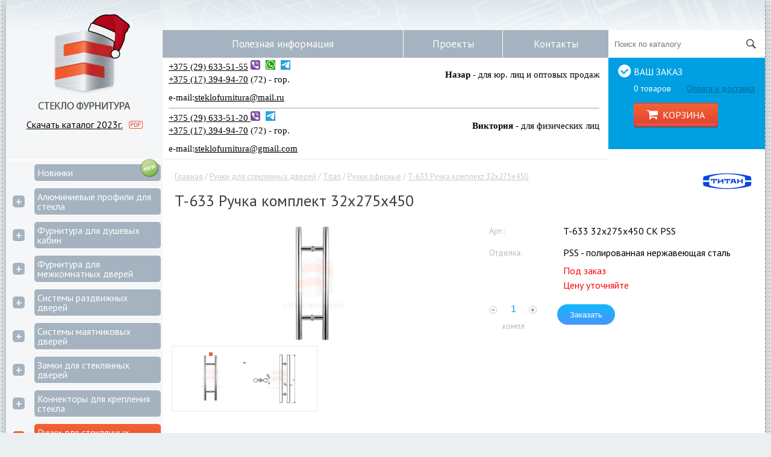

--- FILE ---
content_type: text/html; charset=UTF-8
request_url: https://www.steklofurnitura.by/catalog/ruchki-dlya-steklyannyix-dverej/titan/ruchki-ofisnye/ruchka-komplekt-633-450-25.html
body_size: 13023
content:
<!DOCTYPE html>
<html dir="ltr" lang="ru">
<head>
	<meta charset="UTF-8" />
	<meta name="viewport" content="width=device-width, initial-scale = 1.0, user-scalable = no">
	<title>T-633 Ручка комплект 32x275x450 - Стеклофурнитура</title>
	
	<meta name="keywords" content="T-633 Ручка комплект 32x275x450" />
	<meta name="description" content="" />
	<meta property="og:image" content="assets/images/titan/ruchki-dlya-dverej/t-633-25x275x450-pss.jpg" />
    <meta property="og:image:secure_url" content="assets/images/titan/ruchki-dlya-dverej/t-633-25x275x450-pss.jpg" />
    <meta property="og:image:width" content="400" />
    <meta property="og:image:height" content="300" />
	<base href="https://www.steklofurnitura.by/"/>
	<link rel="icon" href="https://www.steklofurnitura.by/favicon.png" type="image/png">
	<link rel="dns-prefetch" href="//fonts.googleapis.com">
    <link rel="dns-prefetch" href="//ssl.google-analytics.com">
	<link href='//fonts.googleapis.com/css?family=PT+Sans:400,700,400italic,700italic&amp;subset=latin,latin-ext,cyrillic-ext,cyrillic' rel='stylesheet' type='text/css'/>
	<link rel="stylesheet" href="//maxcdn.bootstrapcdn.com/font-awesome/4.7.0/css/font-awesome.min.css">
	<link rel="stylesheet"  href="/template/style.css?v=1766578980" />
<script type="text/javascript">(window.Image ? (new Image()) : document.createElement('img')).src = 'https://vk.com/rtrg?p=VK-RTRG-218824-9EymY';</script>

<meta name="google-site-verification" content="t-tpyrHY_l3pLzcccLLN5_epSiafj4JzAJX6_F0S_As" />
<link rel="stylesheet" href="/assets/components/shopkeeper3/web/css/default/style.css" type="text/css" />
</head>
<body>
 
	<div class="contaner">
		<div class="header">
			<div class="logo column-left" style="position: relative;">
				<a href="/">
				    <img  src="/template/image/logo.png" alt="">
				    <img class="newyear" src="/template/image/9181465.png">
<link href="https://cdn.jsdelivr.net/gh/Alaev-Co/snowflakes/dist/snow.min.css" rel="stylesheet">
<script src="https://cdn.jsdelivr.net/gh/Alaev-Co/snowflakes/dist/Snow.min.js"></script>
<script>
	new Snow ({
	        iconSize: 30,
			showSnowBalls: true,
			showSnowBallsIsMobile: true,
			showSnowflakes: true,
			countSnowflake: 100,
			snowBallsLength: 10,
			snowBallIterations: 40,
			snowBallupNum: 1,
			snowBallIterationsInterval: 1000,
			clearSnowBalls: 20000,
		});
</script>
				    
				</a>
                <p style="margin: 10px;">
				<a href="" class="pdf" target="_blank">Скачать каталог 2023г.</a></p>
			</div>
			<div class="head-middle margin-left">
				<div class="main-menu">
<form class="column-right" id="search" action="system/search.html" method="get">
    <button type="submit" value="Поиск"></button>
    <div class="form-input">
        <input type="text" name="search" id="search" value="" placeholder="Поиск по каталогу"/>
        <input type="hidden" name="id" value="76" />
    </div>
    
    <div class="ajax-search"></div>
    <div class="clear"></div>
</form>
					<div class="menu margin-right">
						<ul><li class="first"><a href="info.html" title="Полезная информация" >Полезная информация</a><ul><li class="first"><a href="info/o-kompanii.html" title="О компании" >О компании</a></li>
<li><a href="info/standartnye-konstrukcii/" title="Стандартные конструкции" >Стандартные конструкции</a></li>
<li><a href="articles/" title="Статьи" >Статьи</a></li>
<li><a href="info/dokumenty.html" title="Документы" >Документы</a></li>
<li class="last"><a href="video.html" title="Видеоруководства" >Видеоруководства</a></li>
</ul></li>
<li><a href="gallery.html" title="Галерея проектов" >Проекты</a></li>
<li class="last"><a href="contacts.html" title="Контакты" >Контакты</a></li>
</ul>
					</div>
				</div>
				
	<div class="cart-wrapp column-right"><div class="cart-small" data-shopcart="1">
    <div class="cart-info">
        <strong>Ваш заказ</strong>
            <span class="cart-total">0 товаров</span>
            <a href="/oplata-i-dostavka.html" class="delivery">Оплата и доставка</a>
    </div>
    <div class="cart-btn">
        <span class="btn-large"><i class="fa fa-shopping-cart" aria-hidden="true"></i>КОРЗИНА</span>
    </div>
    <div class="clear"></div>
</div>

				</div>
				<div class="margin-right">
<div class="contact">
						
                            <div class="phones" style="border-bottom: 2px solid #a9a9a98f;">
                                <div class="phone phone_two">
                                    
                                    <div class="phone__wrap"><div>
                                        <a href="tel:+375296335155">+375 (29) 633-51-55</a> 
                                        <a href="viber://chat?number=%2B375296335155">
                                            <img src="assets/images/viber.png" alt="" width="16" height="16"></a>
                                        <a style="margin-left: 5px;" target="blank" href="https://wa.me/+375296335155">
                                            <img src="assets/images/whatsapp1.png" alt="" width="16" height="16"></a>
                                        <a style="margin-left: 5px;" target="blank" href="https://t.me/+375296335155">
                                            <img src="assets/images/telegram.png" alt="" width="16" height="16"></a>
                                    </div>
                                <div><a href="tel:+375173949470">+375 (17) 394-94-70</a> (72) - гор. 
                                    </div></div> <b style="display: contents;">Назар</b> - для юр. лиц и оптовых продаж</div>
                                							
                                <div class="phone">e-mail: <a href="mailto:steklofurnitura@mail.ru" style="
                                    padding-right: 10px;
                                ">steklofurnitura@mail.ru</a>
                                 </div>
							 </div>
							 
							 <div class="phones" style="/* border-bottom: 2px solid #a9a9a98f; */">
                                <div class="phone phone_two">
                                    <div class="phone__wrap"><div>
                                        <a href="tel:+375296335120">+375 (29) 633-51-20 </a>
                                        <a href="viber://chat?number=%2B375296335120">
                                            <img src="assets/images/viber.png" alt="" width="16" height="16"></a>
                                        <a style="margin-left: 5px;" target="blank" href="https://t.me/+375296335120">
                                            <img src="assets/images/telegram.png" alt="" width="16" height="16"></a>
                                    </div>
                                        <div><a href="tel:+375173949470">+375 (17) 394-94-70</a> (72) - гор.
                                    </div></div><b style="display: contents;">Виктория</b> - для физических лиц</div>
                                							
                                <div class="phone">e-mail: <a href="mailto:steklofurnitura@gmail.com" style="
                                    padding-right: 10px;
                                ">steklofurnitura@gmail.com</a> </div>
							 </div>
					</div>
					<div class="clear"></div>
				</div>
			</div>
		</div>	
	<div class="sidebar column-left">
			<div class="navbar-collapse catcomp">

    <div id="" class="collapse in navbar-collapse">
<ul class="cat-menu" style="
    margin-bottom: 0px;
">
<li class="first">
    
    <div class="item-menu">
        <div class="open-null"></div>
    <a href="catalog/novinki.html" title="Новинки" class="menu-item-sale"><div class="newn"></div>Новинки</a></div>
</li>
</ul>
</div>
<ul class="cat-menu">
<li class="first">
    
    <div class="item-menu">
        <div class="open">+</div>
    <a href="catalog/alyuminievye-profili/" title="Алюминиевые профили для стекла">Алюминиевые профили для стекла</a></div>
    <ul>
<li class="first">
    <div class="open-brand"><</div><a href="catalog/alyuminievye-profili/stif-glass/" title="Stif Glass"  class="first"><span>Stif Glass</span><img src="/template/image/brand-stif_glass.png" alt="Stif Glass"></a>
<ul>
<li class="first">
    <a href="catalog/alyuminievye-profili/stif-glass/zajimnoy-profil/" title="Зажимной профиль">Зажимной профиль</a>

</li>

<li>
    <a href="catalog/alyuminievye-profili/stif-glass/opornyie-profili/" title="Опорные профили">Опорные профили</a>

</li>

<li class="last">
    <a href="catalog/alyuminievye-profili/stif-glass/uplotniteli/" title="Уплотнители">Уплотнители</a>

</li>
</ul>
</li>

<li>
    <div class="open-brand"><</div><a href="catalog/alyuminievye-profili/titan/" title="Titan" ><span>Titan</span><img src="/template/image/brand-titan.png" alt="Titan"></a>
<ul>
<li class="first">
    <a href="catalog/alyuminievye-profili/titan/zazhimnoj-profil-40mm/" title="Зажимной профиль 40мм">Зажимной профиль 40мм</a>

</li>
</ul>
</li>

<li class="last">
    <div class="open-brand"><</div><a href="catalog/alyuminievye-profili/hag/" title="HAG"  class="last"><span>HAG</span><img src="/template/image/brand-hag.png" alt="HAG"></a>
<ul>
<li class="first">
    <a href="catalog/alyuminievye-profili/hag/opornyie-profili-hag/" title="Опорные профили">Опорные профили</a>

</li>
</ul>
</li>
</ul>
     
    
</li>

<li>
    
    <div class="item-menu">
        <div class="open">+</div>
    <a href="catalog/furnitura-dlya-dushevyix-kabin/" title="Фурнитура для душевых кабин">Фурнитура для душевых кабин</a></div>
    <ul>
<li class="first">
    <div class="open-brand"><</div><a href="catalog/furnitura-dlya-dushevyix-kabin/stif-glass/" title="Stif Glass"  class="first"><span>Stif Glass</span><img src="/template/image/brand-stif_glass.png" alt="Stif Glass"></a>
<ul>
<li class="first">
    <a href="catalog/furnitura-dlya-dushevyix-kabin/stif-glass/napravlyayushie/" title="Направляющие">Направляющие</a>

</li>

<li>
    <a href="catalog/furnitura-dlya-dushevyix-kabin/stif-glass/dushevyie-komplekty/" title="Душевые комплекты">Душевые комплекты</a>

</li>

<li>
    <a href="catalog/furnitura-dlya-dushevyix-kabin/stif-glass/sf-konnektory/" title="Коннекторы">Коннекторы</a>

</li>

<li>
    <a href="catalog/furnitura-dlya-dushevyix-kabin/stif-glass/sf-petli/" title="Петли">Петли</a>

</li>

<li>
    <a href="catalog/furnitura-dlya-dushevyix-kabin/stif-glass/sf-ruchki-knoby-zaschelki/" title="Ручки, кнобы, защёлки">Ручки, кнобы, защёлки</a>

</li>

<li>
    <a href="catalog/furnitura-dlya-dushevyix-kabin/stif-glass/sf-stabilizacionnye-shtangi/" title="Стабилизационные штанги">Стабилизационные штанги</a>

</li>

<li>
    <a href="catalog/furnitura-dlya-dushevyix-kabin/stif-glass/sf-kruglaya-truba-18mm/" title="Опорные штанги - круглая труба Ø18мм">Опорные штанги - круглая труба Ø18мм</a>

</li>

<li>
    <a href="catalog/furnitura-dlya-dushevyix-kabin/stif-glass/sf-kvadratnaya-truba-19x19mm/" title="Опорные штанги - квадратная труба 19х19мм">Опорные штанги - квадратная труба 19х19мм</a>

</li>

<li>
    <a href="catalog/furnitura-dlya-dushevyix-kabin/stif-glass/sf-pryamougolnaya-truba-30x10mm/" title="Опорные штанги - прямоугольная труба 30х10мм">Опорные штанги - прямоугольная труба 30х10мм</a>

</li>

<li>
    <a href="catalog/furnitura-dlya-dushevyix-kabin/stif-glass/porojki/" title="Порожки">Порожки</a>

</li>

<li>
    <a href="catalog/furnitura-dlya-dushevyix-kabin/stif-glass/sf-pvh-profil/" title="Уплотнительный ПВХ профиль">Уплотнительный ПВХ профиль</a>

</li>

<li>
    <a href="catalog/furnitura-dlya-dushevyix-kabin/stif-glass/sf-pvx-profil-magnitny/" title="Магнитный ПВХ профиль">Магнитный ПВХ профиль</a>

</li>

<li class="last">
    <a href="catalog/furnitura-dlya-dushevyix-kabin/stif-glass/sf-furnitura-czink/" title="Фурнитура из цинкового сплава">Фурнитура из цинкового сплава</a>

</li>
</ul>
</li>

<li class="last">
    <div class="open-brand"><</div><a href="catalog/furnitura-dlya-dushevyix-kabin/titan/" title="Titan"  class="last"><span>Titan</span><img src="/template/image/brand-titan.png" alt="Titan"></a>
<ul>
<li class="first">
    <a href="catalog/furnitura-dlya-dushevyix-kabin/titan/ruchki-i-knobyi/" title="Ручки и кнобы">Ручки и кнобы</a>

</li>

<li>
    <a href="catalog/furnitura-dlya-dushevyix-kabin/titan/petli/" title="Петли">Петли</a>

</li>

<li>
    <a href="catalog/furnitura-dlya-dushevyix-kabin/titan/profil-uplotnitelnyj/" title="Профиль уплотнительный">Профиль уплотнительный</a>

</li>

<li class="last">
    <a href="catalog/furnitura-dlya-dushevyix-kabin/titan/sistema-opornyh-shtang/" title="Система опорных штанг">Система опорных штанг</a>

</li>
</ul>
</li>
</ul>
     
    
</li>

<li>
    
    <div class="item-menu">
        <div class="open">+</div>
    <a href="catalog/furnitura-dlya-mezhkomnatnyh-dverej/" title="Фурнитура для межкомнатных дверей">Фурнитура для межкомнатных дверей</a></div>
    <ul>
<li class="first">
    <div class="open-brand"><</div><a href="catalog/furnitura-dlya-mezhkomnatnyh-dverej/stif-glass/" title="Stif Glass"  class="first"><span>Stif Glass</span><img src="/template/image/brand-stif_glass.png" alt="Stif Glass"></a>
<ul>
<li class="first">
    <a href="catalog/furnitura-dlya-mezhkomnatnyh-dverej/stif-glass/alyuminievye-dvernye-korobki/" title="Алюминиевые дверные коробки">Алюминиевые дверные коробки</a>

</li>

<li>
    <a href="catalog/furnitura-dlya-mezhkomnatnyh-dverej/stif-glass/sv-petli/" title="Петли">Петли</a>

</li>

<li>
    <a href="catalog/furnitura-dlya-mezhkomnatnyh-dverej/stif-glass/sv-zamki-i-ruchki/" title="Замки и ручки">Замки и ручки</a>

</li>

<li class="last">
    <a href="catalog/furnitura-dlya-mezhkomnatnyh-dverej/stif-glass/sv-otvetki/" title="Ответные части для замка">Ответные части для замка</a>

</li>
</ul>
</li>

<li>
    <div class="open-brand"><</div><a href="catalog/furnitura-dlya-mezhkomnatnyh-dverej/titan/" title="Titan" ><span>Titan</span><img src="/template/image/brand-titan.png" alt="Titan"></a>
<ul>
<li class="first">
    <a href="catalog/furnitura-dlya-mezhkomnatnyh-dverej/titan/alyuminievye-dvernye-korobki1/" title="Алюминиевые дверные коробки">Алюминиевые дверные коробки</a>

</li>

<li>
    <a href="catalog/furnitura-dlya-mezhkomnatnyh-dverej/titan/petli-bokovye1/" title="Петли боковые">Петли боковые</a>

</li>

<li class="last">
    <a href="catalog/furnitura-dlya-mezhkomnatnyh-dverej/titan/zamki-s-nazhimnoj-ruchkoj1/" title="Замки с нажимной ручкой">Замки с нажимной ручкой</a>

</li>
</ul>
</li>

<li>
    <div class="open-brand"><</div><a href="catalog/furnitura-dlya-mezhkomnatnyh-dverej/hag/" title="HAG" ><span>HAG</span><img src="/template/image/brand-hag.png" alt="HAG"></a>
<ul>
<li class="first">
    <a href="catalog/furnitura-dlya-mezhkomnatnyh-dverej/hag/alyuminievyie-dvernyie-korobki/" title="Алюминиевые дверные коробки">Алюминиевые дверные коробки</a>

</li>

<li>
    <a href="catalog/furnitura-dlya-mezhkomnatnyh-dverej/hag/petli/" title="Петли">Петли</a>

</li>

<li>
    <a href="catalog/furnitura-dlya-mezhkomnatnyh-dverej/hag/zamki-i-ruchki/" title="Замки и ручки">Замки и ручки</a>

</li>

<li class="last">
    <a href="catalog/furnitura-dlya-mezhkomnatnyh-dverej/hag/otvetnyie-chasti-dlya-zamka/" title="Ответные части для замка">Ответные части для замка</a>

</li>
</ul>
</li>

<li class="last">
    <div class="open-brand"><</div><a href="catalog/furnitura-dlya-mezhkomnatnyh-dverej/dormakaba/" title="dormakaba"  class="last"><span>dormakaba</span><img src="images/Dormakaba logo.png" alt="dormakaba"></a>
<ul>
<li class="first">
    <a href="catalog/furnitura-dlya-mezhkomnatnyh-dverej/dormakaba/studio-osi/" title="Studio оси">Studio оси</a>

</li>

<li>
    <a href="catalog/furnitura-dlya-mezhkomnatnyh-dverej/dormakaba/arcos/" title="ARCOS">ARCOS</a>

</li>

<li>
    <a href="catalog/furnitura-dlya-mezhkomnatnyh-dverej/dormakaba/studio-gala/" title="Studio Gala">Studio Gala</a>

</li>

<li>
    <a href="catalog/furnitura-dlya-mezhkomnatnyh-dverej/dormakaba/studio-classic/" title="Studio Classic">Studio Classic</a>

</li>

<li>
    <a href="catalog/furnitura-dlya-mezhkomnatnyh-dverej/dormakaba/office-junior/" title="OFFICE Junior">OFFICE Junior</a>

</li>

<li>
    <a href="catalog/furnitura-dlya-mezhkomnatnyh-dverej/dormakaba/studio-rondo/" title="Studio Rondo">Studio Rondo</a>

</li>

<li>
    <a href="catalog/furnitura-dlya-mezhkomnatnyh-dverej/dormakaba/tensor/" title="TENSOR">TENSOR</a>

</li>

<li class="last">
    <a href="catalog/furnitura-dlya-mezhkomnatnyh-dverej/dormakaba/square/" title="SQUARE">SQUARE</a>

</li>
</ul>
</li>
</ul>
     
    
</li>

<li>
    
    <div class="item-menu">
        <div class="open">+</div>
    <a href="catalog/sistemy-razdvizhnyh-dverej1/" title="Системы раздвижных дверей">Системы раздвижных дверей</a></div>
    <ul>
<li class="first">
    <div class="open-brand"><</div><a href="catalog/sistemy-razdvizhnyh-dverej1/stif-glass/" title="Stif Glass"  class="first"><span>Stif Glass</span><img src="/template/image/brand-stif_glass.png" alt="Stif Glass"></a>
<ul>
<li class="first">
    <a href="catalog/sistemy-razdvizhnyh-dverej1/stif-glass/seriya-sm2/" title="Серия SM">Серия SM</a>

</li>

<li class="last">
    <a href="catalog/sistemy-razdvizhnyh-dverej1/stif-glass/seriya-sp/" title="Серия SP">Серия SP</a>

</li>
</ul>
</li>

<li>
    <div class="open-brand"><</div><a href="catalog/sistemy-razdvizhnyh-dverej1/titan/" title="Titan" ><span>Titan</span><img src="/template/image/brand-titan.png" alt="Titan"></a>
<ul>
<li class="first">
    <a href="catalog/sistemy-razdvizhnyh-dverej1/titan/seriya-garmonika/" title="Серия «Гармоника»">Серия «Гармоника»</a>

</li>

<li>
    <a href="catalog/sistemy-razdvizhnyh-dverej1/titan/seriya-slajder/" title="Серия «Дельта»">Серия «Дельта»</a>

</li>

<li class="last">
    <a href="catalog/sistemy-razdvizhnyh-dverej1/titan/seriya-aura/" title="Серия «Аура»">Серия «Аура»</a>

</li>
</ul>
</li>

<li class="last">
    <div class="open-brand"><</div><a href="catalog/sistemy-razdvizhnyh-dverej1/dormakaba/" title="dormakaba"  class="last"><span>dormakaba</span><img src="images/Dormakaba logo.png" alt="dormakaba"></a>
<ul>
<li class="first">
    <a href="catalog/sistemy-razdvizhnyh-dverej1/dormakaba/muto-comfort-m-60/" title="MUTO Comfort M 60">MUTO Comfort M 60</a>

</li>

<li>
    <a href="catalog/sistemy-razdvizhnyh-dverej1/dormakaba/muto-comfort-l-80-dormotion/" title="MUTO Comfort L 80 DORMOTION">MUTO Comfort L 80 DORMOTION</a>

</li>

<li>
    <a href="catalog/sistemy-razdvizhnyh-dverej1/dormakaba/muto-comfort-xl-150/" title="MUTO Comfort XL 150">MUTO Comfort XL 150</a>

</li>

<li class="last">
    <a href="catalog/sistemy-razdvizhnyh-dverej1/dormakaba/agile-150-dormotion/" title="Agile 150 DORMOTION">Agile 150 DORMOTION</a>

</li>
</ul>
</li>
</ul>
     
    
</li>

<li>
    
    <div class="item-menu">
        <div class="open">+</div>
    <a href="catalog/sistemy-mayatnikovyh-dverej/" title="Системы маятниковых дверей">Системы маятниковых дверей</a></div>
    <ul>
<li class="first">
    <div class="open-brand"><</div><a href="catalog/sistemy-mayatnikovyh-dverej/stif-glass/" title="Stif Glass"  class="first"><span>Stif Glass</span><img src="/template/image/brand-stif_glass.png" alt="Stif Glass"></a>
<ul>
<li class="first">
    <a href="catalog/sistemy-mayatnikovyh-dverej/stif-glass/seriya-su/" title="Серия SU">Серия SU</a>

</li>

<li>
    <a href="catalog/sistemy-mayatnikovyh-dverej/stif-glass/seriya-sm/" title="Серия SM">Серия SM</a>

</li>

<li class="last">
    <a href="catalog/sistemy-mayatnikovyh-dverej/stif-glass/stoporyi/" title="Стопоры">Стопоры</a>

</li>
</ul>
</li>

<li>
    <div class="open-brand"><</div><a href="catalog/sistemy-mayatnikovyh-dverej/titan/" title="Titan" ><span>Titan</span><img src="/template/image/brand-titan.png" alt="Titan"></a>
<ul>
<li class="first">
    <a href="catalog/sistemy-mayatnikovyh-dverej/titan/seriya-klassika/" title="Серия «Классика»">Серия «Классика»</a>

</li>

<li class="last">
    <a href="catalog/sistemy-mayatnikovyh-dverej/titan/seriya-vektor/" title="Серия «Вектор»">Серия «Вектор»</a>

</li>
</ul>
</li>

<li class="last">
    <div class="open-brand"><</div><a href="catalog/sistemy-mayatnikovyh-dverej/dormakaba/" title="dormakaba"  class="last"><span>dormakaba</span><img src="images/Dormakaba logo.png" alt="dormakaba"></a>
<ul>
<li class="first">
    <a href="catalog/sistemy-mayatnikovyh-dverej/dormakaba/manet1/" title="Manet">Manet</a>

</li>

<li>
    <a href="catalog/sistemy-mayatnikovyh-dverej/dormakaba/universal-light/" title="Universal Light">Universal Light</a>

</li>

<li class="last">
    <a href="catalog/sistemy-mayatnikovyh-dverej/dormakaba/universal/" title="Universal">Universal</a>

</li>
</ul>
</li>
</ul>
     
    
</li>

<li>
    
    <div class="item-menu">
        <div class="open">+</div>
    <a href="catalog/zamki-dlya-steklyannyh-dverej1/" title="Замки для стеклянных дверей">Замки для стеклянных дверей</a></div>
    <ul>
<li class="first">
    <div class="open-brand"><</div><a href="catalog/zamki-dlya-steklyannyh-dverej1/stif-glass/" title="Stif Glass"  class="first"><span>Stif Glass</span><img src="/template/image/brand-stif_glass.png" alt="Stif Glass"></a>
<ul>
<li class="first">
    <a href="catalog/zamki-dlya-steklyannyh-dverej1/stif-glass/seriya-su-zamki/" title="Серия SU - замки">Серия SU - замки</a>

</li>

<li class="last">
    <a href="catalog/zamki-dlya-steklyannyh-dverej1/stif-glass/seriya-su-otvetnyie-chasti/" title="Серия SU - ответные части">Серия SU - ответные части</a>

</li>
</ul>
</li>

<li>
    <div class="open-brand"><</div><a href="catalog/zamki-dlya-steklyannyh-dverej1/titan/" title="Titan" ><span>Titan</span><img src="/template/image/brand-titan.png" alt="Titan"></a>
<ul>
<li class="first">
    <a href="catalog/zamki-dlya-steklyannyh-dverej1/titan/zamki-mehanicheskie/" title="Замки механические и ответные части">Замки механические и ответные части</a>

</li>
</ul>
</li>

<li class="last">
    <div class="open-brand"><</div><a href="catalog/zamki-dlya-steklyannyh-dverej1/dormakaba/" title="dormakaba"  class="last"><span>dormakaba</span><img src="images/Dormakaba logo.png" alt="dormakaba"></a>
<ul>
<li class="first">
    <a href="catalog/zamki-dlya-steklyannyh-dverej1/dormakaba/zamki-mexanicheskie/" title="Серия Universal Light">Серия Universal Light</a>

</li>

<li class="last">
    <a href="catalog/zamki-dlya-steklyannyh-dverej1/dormakaba/seriya-universal-light/" title="Серия Universal">Серия Universal</a>

</li>
</ul>
</li>
</ul>
     
    
</li>

<li>
    
    <div class="item-menu">
        <div class="open">+</div>
    <a href="catalog/konnektory-dlya-krepleniya-stekla/" title="Коннекторы для крепления стекла">Коннекторы для крепления стекла</a></div>
    <ul>
<li class="first">
    <div class="open-brand"><</div><a href="catalog/konnektory-dlya-krepleniya-stekla/stif-glass/" title="Stif Glass"  class="first"><span>Stif Glass</span><img src="/template/image/brand-stif_glass.png" alt="Stif Glass"></a>
<ul>
<li class="first">
    <a href="catalog/konnektory-dlya-krepleniya-stekla/stif-glass/seriya-su1/" title="Серия SU">Серия SU</a>

</li>

<li>
    <a href="catalog/konnektory-dlya-krepleniya-stekla/stif-glass/seriya-sf-connectors/" title="Серия SF">Серия SF</a>

</li>

<li class="last">
    <a href="catalog/konnektory-dlya-krepleniya-stekla/stif-glass/seriya-sm1/" title="Серия SM">Серия SM</a>

</li>
</ul>
</li>

<li>
    <div class="open-brand"><</div><a href="catalog/konnektory-dlya-krepleniya-stekla/titan/" title="Titan" ><span>Titan</span><img src="/template/image/brand-titan.png" alt="Titan"></a>
<ul>
<li class="first">
    <a href="catalog/konnektory-dlya-krepleniya-stekla/titan/seriya-klassika1/" title="Серия «Классика»">Серия «Классика»</a>

</li>

<li>
    <a href="catalog/konnektory-dlya-krepleniya-stekla/titan/seriya-tochka/" title="Серия «Точка»">Серия «Точка»</a>

</li>

<li class="last">
    <a href="catalog/konnektory-dlya-krepleniya-stekla/titan/seriya-soediniteli/" title="Серия «Соединители»">Серия «Соединители»</a>

</li>
</ul>
</li>

<li class="last">
    <div class="open-brand"><</div><a href="catalog/konnektory-dlya-krepleniya-stekla/dormakaba/" title="dormakaba"  class="last"><span>dormakaba</span><img src="images/Dormakaba logo.png" alt="dormakaba"></a>
<ul>
<li class="first">
    <a href="catalog/konnektory-dlya-krepleniya-stekla/dormakaba/universal-light/" title="UNIVERSAL LIGHT">UNIVERSAL LIGHT</a>

</li>
</ul>
</li>
</ul>
     
    
</li>

<li class="active">
    
    <div class="item-menu">
        <div class="open">+</div>
    <a href="catalog/ruchki-dlya-steklyannyix-dverej/" title="Ручки для стеклянных дверей">Ручки для стеклянных дверей</a></div>
    <ul>
<li class="first">
    <div class="open-brand"><</div><a href="catalog/ruchki-dlya-steklyannyix-dverej/stif-glass/" title="Stif Glass"  class="first"><span>Stif Glass</span><img src="/template/image/brand-stif_glass.png" alt="Stif Glass"></a>
<ul>
<li class="first">
    <a href="catalog/ruchki-dlya-steklyannyix-dverej/stif-glass/ceriya-sr.ruchki-skoby/" title="Ручки скобы">Ручки скобы</a>

</li>

<li>
    <a href="catalog/ruchki-dlya-steklyannyix-dverej/stif-glass/seriya-sf.-ruchki/" title="Ручки таблетки">Ручки таблетки</a>

</li>

<li class="last">
    <a href="catalog/ruchki-dlya-steklyannyix-dverej/stif-glass/ruchki-s-zamkom.html" title="Ручки с замком">Ручки с замком</a>

</li>
</ul>
</li>

<li class="active">
    <div class="open-brand"><</div><a href="catalog/ruchki-dlya-steklyannyix-dverej/titan/" title="Titan"  class="active"><span>Titan</span><img src="/template/image/brand-titan.png" alt="Titan"></a>
<ul>
<li class="first">
    <a href="catalog/ruchki-dlya-steklyannyix-dverej/titan/seriya-sf.-ruchki-tabletki/" title="Ручки таблетки">Ручки таблетки</a>

</li>

<li class="last active">
    <a href="catalog/ruchki-dlya-steklyannyix-dverej/titan/ruchki-ofisnye/" title="Ручки офисные">Ручки офисные</a>

</li>
</ul>
</li>

<li class="last">
    <div class="open-brand"><</div><a href="catalog/ruchki-dlya-steklyannyix-dverej/dormakaba/" title="dormakaba"  class="last"><span>dormakaba</span><img src="images/Dormakaba logo.png" alt="dormakaba"></a>
<ul>
<li class="first">
    <a href="catalog/ruchki-dlya-steklyannyix-dverej/dormakaba/ruchki-skoby/" title="Ручки-скобы">Ручки-скобы</a>

</li>
</ul>
</li>
</ul>
     
    
</li>

<li>
    
    <div class="item-menu">
        <div class="open">+</div>
    <a href="catalog/ruchki-dlya-alyuminievyix-i-derevyannyix-dverej/" title="Ручки для алюминиевых и деревянных дверей">Ручки для алюминиевых и деревянных дверей</a></div>
    <ul>
<li class="first">
    <div class="open-brand"><</div><a href="catalog/ruchki-dlya-alyuminievyix-i-derevyannyix-dverej/stif-glass/" title="Stif Glass"  class="first"><span>Stif Glass</span><img src="/template/image/brand-stif_glass.png" alt="Stif Glass"></a>
<ul>
<li class="first">
    <a href="catalog/ruchki-dlya-alyuminievyix-i-derevyannyix-dverej/stif-glass/ceriya-sr.-ruchki-pryamyie/" title="Ручки прямые">Ручки прямые</a>

</li>
</ul>
</li>

<li class="last">
    <div class="open-brand"><</div><a href="catalog/ruchki-dlya-alyuminievyix-i-derevyannyix-dverej/titan/" title="Titan"  class="last"><span>Titan</span><img src="/template/image/brand-titan.png" alt="Titan"></a>
<ul>
<li class="first">
    <a href="catalog/ruchki-dlya-alyuminievyix-i-derevyannyix-dverej/titan/ruchki-figurnyie/" title="Ручки фигурные">Ручки фигурные</a>

</li>
</ul>
</li>
</ul>
     
    
</li>

<li>
    
    <div class="item-menu">
        <div class="open">+</div>
    <a href="catalog/evroczilindryi/" title="Евроцилиндры">Евроцилиндры</a></div>
    <ul>
<li class="first">
    <div class="open-brand"><</div><a href="catalog/evroczilindryi/dormakaba/" title="dormakaba"  class="first"><span>dormakaba</span><img src="images/Dormakaba logo.png" alt="dormakaba"></a>
<ul>
<li class="first">
    <a href="catalog/evroczilindryi/dormakaba/cbf-1-kl-kl/" title="CBF-1 (ключ-ключ)">CBF-1 (ключ-ключ)</a>

</li>

<li>
    <a href="catalog/evroczilindryi/dormakaba/cbf-1-kl-vert/" title="CBF-1 (ключ-вертушка)">CBF-1 (ключ-вертушка)</a>

</li>

<li>
    <a href="catalog/evroczilindryi/dormakaba/cbr-1-kl-kl/" title="CBR-1 (ключ-ключ)">CBR-1 (ключ-ключ)</a>

</li>

<li>
    <a href="catalog/evroczilindryi/dormakaba/cbr-1-kl-vert/" title="CBR-1 (ключ-вертушка)">CBR-1 (ключ-вертушка)</a>

</li>

<li>
    <a href="catalog/evroczilindryi/dormakaba/seriya-cbr-2-kl-kl/" title="CBR-2 (ключ-ключ)">CBR-2 (ключ-ключ)</a>

</li>

<li class="last">
    <a href="catalog/evroczilindryi/dormakaba/cbr-2-(klyuch-vertushka)/" title="CBR-2 (ключ-вертушка)">CBR-2 (ключ-вертушка)</a>

</li>
</ul>
</li>
</ul>
     
    
</li>

<li>
    
    <div class="item-menu">
        <div class="open">+</div>
    <a href="catalog/dvernye-dovodchiki/" title="Доводчики">Доводчики</a></div>
    <ul>
<li class="first">
    <div class="open-brand"><</div><a href="catalog/dvernye-dovodchiki/stif-glass/" title="Stif Glass"  class="first"><span>Stif Glass</span><img src="/template/image/brand-stif_glass.png" alt="Stif Glass"></a>
<ul>
<li class="first">
    <a href="catalog/dvernye-dovodchiki/stif-glass/dovodchiki/" title="Доводчики">Доводчики</a>

</li>
</ul>
</li>

<li>
    <div class="open-brand"><</div><a href="catalog/dvernye-dovodchiki/titan/" title="Titan" ><span>Titan</span><img src="/template/image/brand-titan.png" alt="Titan"></a>
<ul>
<li class="first">
    <a href="catalog/dvernye-dovodchiki/titan/napolnye-skrytye/" title="Напольные скрытые доводчики">Напольные скрытые доводчики</a>

</li>
</ul>
</li>

<li class="last">
    <div class="open-brand"><</div><a href="catalog/dvernye-dovodchiki/dormakaba/" title="dormakaba"  class="last"><span>dormakaba</span><img src="images/Dormakaba logo.png" alt="dormakaba"></a>
<ul>
<li class="first">
    <a href="catalog/dvernye-dovodchiki/dormakaba/dovodchiki-dvernye-ts/" title="Дверные TS">Дверные TS</a>

</li>

<li class="last">
    <a href="catalog/dvernye-dovodchiki/dormakaba/napolnye-dovodchiki-bts/" title="Напольные BTS">Напольные BTS</a>

</li>
</ul>
</li>
</ul>
     
    
</li>

<li>
    
    <div class="item-menu">
        <div class="open">+</div>
    <a href="catalog/furnitura-dlya-steklyannyh-ograzhdenij/" title="Фурнитура для стеклянных ограждений">Фурнитура для стеклянных ограждений</a></div>
    <ul>
<li class="first">
    <div class="open-brand"><</div><a href="catalog/furnitura-dlya-steklyannyh-ograzhdenij/stif-glass/" title="Stif Glass"  class="first"><span>Stif Glass</span><img src="/template/image/brand-stif_glass.png" alt="Stif Glass"></a>
<ul>
<li class="first">
    <a href="catalog/furnitura-dlya-steklyannyh-ograzhdenij/stif-glass/profil-dlya-steklyannyix-ograzhdenij-sf/" title="Профиль для стеклянных ограждений">Профиль для стеклянных ограждений</a>

</li>

<li>
    <a href="catalog/furnitura-dlya-steklyannyh-ograzhdenij/stif-glass/poruchni-i-derzhateli/" title="Поручни и держатели">Поручни и держатели</a>

</li>

<li class="last">
    <a href="catalog/furnitura-dlya-steklyannyh-ograzhdenij/stif-glass/stojki-i-konnektory/" title="Стойки и коннекторы">Стойки и коннекторы</a>

</li>
</ul>
</li>

<li class="last">
    <div class="open-brand"><</div><a href="catalog/furnitura-dlya-steklyannyh-ograzhdenij/titan/" title="Titan"  class="last"><span>Titan</span><img src="/template/image/brand-titan.png" alt="Titan"></a>
<ul>
<li class="first">
    <a href="catalog/furnitura-dlya-steklyannyh-ograzhdenij/titan/profil-dlya-steklyannyh-ograzhdenij/" title="Профиль для стеклянных ограждений">Профиль для стеклянных ограждений</a>

</li>
</ul>
</li>
</ul>
     
    
</li>

<li>
    
    <div class="item-menu">
        <div class="open">+</div>
    <a href="catalog/spajdery-i-furnitura-dlya-kozyrkov1/" title="Спайдеры и фурнитура для козырьков">Спайдеры и фурнитура для козырьков</a></div>
    <ul>
<li class="first">
    <div class="open-brand"><</div><a href="catalog/spajdery-i-furnitura-dlya-kozyrkov1/stif-glass/" title="Stif Glass"  class="first"><span>Stif Glass</span><img src="/template/image/brand-stif_glass.png" alt="Stif Glass"></a>
<ul>
<li class="first">
    <a href="catalog/spajdery-i-furnitura-dlya-kozyrkov1/stif-glass/spajdery/" title="Спайдеры">Спайдеры</a>

</li>

<li class="last">
    <a href="catalog/spajdery-i-furnitura-dlya-kozyrkov1/stif-glass/furnitura-dlya-kozyrkov/" title="Фурнитура для козырьков">Фурнитура для козырьков</a>

</li>
</ul>
</li>

<li class="last">
    <div class="open-brand"><</div><a href="catalog/spajdery-i-furnitura-dlya-kozyrkov1/titan/" title="Titan"  class="last"><span>Titan</span><img src="/template/image/brand-titan.png" alt="Titan"></a>
<ul>
<li class="first">
    <a href="catalog/spajdery-i-furnitura-dlya-kozyrkov1/titan/spajdery1/" title="Спайдеры">Спайдеры</a>

</li>

<li class="last">
    <a href="catalog/spajdery-i-furnitura-dlya-kozyrkov1/titan/furnitura-dlya-kozyrkov1/" title="Фурнитура для козырьков">Фурнитура для козырьков</a>

</li>
</ul>
</li>
</ul>
     
    
</li>

<li class="last">
    
    <div class="item-menu">
        <div class="open-null"></div>
    <a href="catalog/rasprodazha-furnituryi.html" title="Распродажа фурнитуры" class="menu-item-sale"><div class="sale"></div>Распродажа фурнитуры</a></div>
     
    
</li>
</ul>
	<!-- &innerTpl=`menuInnerTpl`
	 -->
	 </div>
	 
<div class="navbar visible-xs navbar-style">
    <div class="navbar-header"><button type="button" class="navbar-toggle" data-toggle="collapse" data-target="#w15-collapse"><span class="sr-only">Развернуть</span>
    <i class="fa fa-list"></i></button><a data-toggle="collapse" data-target="#w15-collapse" class="visible-xs navbar-brand">Категории товаров</a></div>
</div>
	 
<div id="w15-collapse" class="collapse navbar-collapse">
<div id="w15-collapse" class="collapse in navbar-collapse">
<ul class="cat-menu" style="
    margin-bottom: 0px;
">
<li class="first">
    
    <div class="item-menu">
        <div class="open-null"></div>
    <a href="catalog/novinki.html" title="Новинки" class="menu-item-sale"><div class="newn"></div>Новинки</a></div>
</li>
</ul>
</div>

    
<ul class="cat-menu">
<li class="first">
    
    <div class="item-menu">
        <div class="open">+</div>
    <a href="catalog/alyuminievye-profili/" title="Алюминиевые профили для стекла">Алюминиевые профили для стекла</a></div>
    <ul>
<li class="first">
    <div class="open-brand"><</div><a href="catalog/alyuminievye-profili/stif-glass/" title="Stif Glass"  class="first"><span>Stif Glass</span><img src="/template/image/brand-stif_glass.png" alt="Stif Glass"></a>
<ul>
<li class="first">
    <a href="catalog/alyuminievye-profili/stif-glass/zajimnoy-profil/" title="Зажимной профиль">Зажимной профиль</a>

</li>

<li>
    <a href="catalog/alyuminievye-profili/stif-glass/opornyie-profili/" title="Опорные профили">Опорные профили</a>

</li>

<li class="last">
    <a href="catalog/alyuminievye-profili/stif-glass/uplotniteli/" title="Уплотнители">Уплотнители</a>

</li>
</ul>
</li>

<li>
    <div class="open-brand"><</div><a href="catalog/alyuminievye-profili/titan/" title="Titan" ><span>Titan</span><img src="/template/image/brand-titan.png" alt="Titan"></a>
<ul>
<li class="first">
    <a href="catalog/alyuminievye-profili/titan/zazhimnoj-profil-40mm/" title="Зажимной профиль 40мм">Зажимной профиль 40мм</a>

</li>
</ul>
</li>

<li class="last">
    <div class="open-brand"><</div><a href="catalog/alyuminievye-profili/hag/" title="HAG"  class="last"><span>HAG</span><img src="/template/image/brand-hag.png" alt="HAG"></a>
<ul>
<li class="first">
    <a href="catalog/alyuminievye-profili/hag/opornyie-profili-hag/" title="Опорные профили">Опорные профили</a>

</li>
</ul>
</li>
</ul>
     
    
</li>

<li>
    
    <div class="item-menu">
        <div class="open">+</div>
    <a href="catalog/furnitura-dlya-dushevyix-kabin/" title="Фурнитура для душевых кабин">Фурнитура для душевых кабин</a></div>
    <ul>
<li class="first">
    <div class="open-brand"><</div><a href="catalog/furnitura-dlya-dushevyix-kabin/stif-glass/" title="Stif Glass"  class="first"><span>Stif Glass</span><img src="/template/image/brand-stif_glass.png" alt="Stif Glass"></a>
<ul>
<li class="first">
    <a href="catalog/furnitura-dlya-dushevyix-kabin/stif-glass/napravlyayushie/" title="Направляющие">Направляющие</a>

</li>

<li>
    <a href="catalog/furnitura-dlya-dushevyix-kabin/stif-glass/dushevyie-komplekty/" title="Душевые комплекты">Душевые комплекты</a>

</li>

<li>
    <a href="catalog/furnitura-dlya-dushevyix-kabin/stif-glass/sf-konnektory/" title="Коннекторы">Коннекторы</a>

</li>

<li>
    <a href="catalog/furnitura-dlya-dushevyix-kabin/stif-glass/sf-petli/" title="Петли">Петли</a>

</li>

<li>
    <a href="catalog/furnitura-dlya-dushevyix-kabin/stif-glass/sf-ruchki-knoby-zaschelki/" title="Ручки, кнобы, защёлки">Ручки, кнобы, защёлки</a>

</li>

<li>
    <a href="catalog/furnitura-dlya-dushevyix-kabin/stif-glass/sf-stabilizacionnye-shtangi/" title="Стабилизационные штанги">Стабилизационные штанги</a>

</li>

<li>
    <a href="catalog/furnitura-dlya-dushevyix-kabin/stif-glass/sf-kruglaya-truba-18mm/" title="Опорные штанги - круглая труба Ø18мм">Опорные штанги - круглая труба Ø18мм</a>

</li>

<li>
    <a href="catalog/furnitura-dlya-dushevyix-kabin/stif-glass/sf-kvadratnaya-truba-19x19mm/" title="Опорные штанги - квадратная труба 19х19мм">Опорные штанги - квадратная труба 19х19мм</a>

</li>

<li>
    <a href="catalog/furnitura-dlya-dushevyix-kabin/stif-glass/sf-pryamougolnaya-truba-30x10mm/" title="Опорные штанги - прямоугольная труба 30х10мм">Опорные штанги - прямоугольная труба 30х10мм</a>

</li>

<li>
    <a href="catalog/furnitura-dlya-dushevyix-kabin/stif-glass/porojki/" title="Порожки">Порожки</a>

</li>

<li>
    <a href="catalog/furnitura-dlya-dushevyix-kabin/stif-glass/sf-pvh-profil/" title="Уплотнительный ПВХ профиль">Уплотнительный ПВХ профиль</a>

</li>

<li>
    <a href="catalog/furnitura-dlya-dushevyix-kabin/stif-glass/sf-pvx-profil-magnitny/" title="Магнитный ПВХ профиль">Магнитный ПВХ профиль</a>

</li>

<li class="last">
    <a href="catalog/furnitura-dlya-dushevyix-kabin/stif-glass/sf-furnitura-czink/" title="Фурнитура из цинкового сплава">Фурнитура из цинкового сплава</a>

</li>
</ul>
</li>

<li class="last">
    <div class="open-brand"><</div><a href="catalog/furnitura-dlya-dushevyix-kabin/titan/" title="Titan"  class="last"><span>Titan</span><img src="/template/image/brand-titan.png" alt="Titan"></a>
<ul>
<li class="first">
    <a href="catalog/furnitura-dlya-dushevyix-kabin/titan/ruchki-i-knobyi/" title="Ручки и кнобы">Ручки и кнобы</a>

</li>

<li>
    <a href="catalog/furnitura-dlya-dushevyix-kabin/titan/petli/" title="Петли">Петли</a>

</li>

<li>
    <a href="catalog/furnitura-dlya-dushevyix-kabin/titan/profil-uplotnitelnyj/" title="Профиль уплотнительный">Профиль уплотнительный</a>

</li>

<li class="last">
    <a href="catalog/furnitura-dlya-dushevyix-kabin/titan/sistema-opornyh-shtang/" title="Система опорных штанг">Система опорных штанг</a>

</li>
</ul>
</li>
</ul>
     
    
</li>

<li>
    
    <div class="item-menu">
        <div class="open">+</div>
    <a href="catalog/furnitura-dlya-mezhkomnatnyh-dverej/" title="Фурнитура для межкомнатных дверей">Фурнитура для межкомнатных дверей</a></div>
    <ul>
<li class="first">
    <div class="open-brand"><</div><a href="catalog/furnitura-dlya-mezhkomnatnyh-dverej/stif-glass/" title="Stif Glass"  class="first"><span>Stif Glass</span><img src="/template/image/brand-stif_glass.png" alt="Stif Glass"></a>
<ul>
<li class="first">
    <a href="catalog/furnitura-dlya-mezhkomnatnyh-dverej/stif-glass/alyuminievye-dvernye-korobki/" title="Алюминиевые дверные коробки">Алюминиевые дверные коробки</a>

</li>

<li>
    <a href="catalog/furnitura-dlya-mezhkomnatnyh-dverej/stif-glass/sv-petli/" title="Петли">Петли</a>

</li>

<li>
    <a href="catalog/furnitura-dlya-mezhkomnatnyh-dverej/stif-glass/sv-zamki-i-ruchki/" title="Замки и ручки">Замки и ручки</a>

</li>

<li class="last">
    <a href="catalog/furnitura-dlya-mezhkomnatnyh-dverej/stif-glass/sv-otvetki/" title="Ответные части для замка">Ответные части для замка</a>

</li>
</ul>
</li>

<li>
    <div class="open-brand"><</div><a href="catalog/furnitura-dlya-mezhkomnatnyh-dverej/titan/" title="Titan" ><span>Titan</span><img src="/template/image/brand-titan.png" alt="Titan"></a>
<ul>
<li class="first">
    <a href="catalog/furnitura-dlya-mezhkomnatnyh-dverej/titan/alyuminievye-dvernye-korobki1/" title="Алюминиевые дверные коробки">Алюминиевые дверные коробки</a>

</li>

<li>
    <a href="catalog/furnitura-dlya-mezhkomnatnyh-dverej/titan/petli-bokovye1/" title="Петли боковые">Петли боковые</a>

</li>

<li class="last">
    <a href="catalog/furnitura-dlya-mezhkomnatnyh-dverej/titan/zamki-s-nazhimnoj-ruchkoj1/" title="Замки с нажимной ручкой">Замки с нажимной ручкой</a>

</li>
</ul>
</li>

<li>
    <div class="open-brand"><</div><a href="catalog/furnitura-dlya-mezhkomnatnyh-dverej/hag/" title="HAG" ><span>HAG</span><img src="/template/image/brand-hag.png" alt="HAG"></a>
<ul>
<li class="first">
    <a href="catalog/furnitura-dlya-mezhkomnatnyh-dverej/hag/alyuminievyie-dvernyie-korobki/" title="Алюминиевые дверные коробки">Алюминиевые дверные коробки</a>

</li>

<li>
    <a href="catalog/furnitura-dlya-mezhkomnatnyh-dverej/hag/petli/" title="Петли">Петли</a>

</li>

<li>
    <a href="catalog/furnitura-dlya-mezhkomnatnyh-dverej/hag/zamki-i-ruchki/" title="Замки и ручки">Замки и ручки</a>

</li>

<li class="last">
    <a href="catalog/furnitura-dlya-mezhkomnatnyh-dverej/hag/otvetnyie-chasti-dlya-zamka/" title="Ответные части для замка">Ответные части для замка</a>

</li>
</ul>
</li>

<li class="last">
    <div class="open-brand"><</div><a href="catalog/furnitura-dlya-mezhkomnatnyh-dverej/dormakaba/" title="dormakaba"  class="last"><span>dormakaba</span><img src="images/Dormakaba logo.png" alt="dormakaba"></a>
<ul>
<li class="first">
    <a href="catalog/furnitura-dlya-mezhkomnatnyh-dverej/dormakaba/studio-osi/" title="Studio оси">Studio оси</a>

</li>

<li>
    <a href="catalog/furnitura-dlya-mezhkomnatnyh-dverej/dormakaba/arcos/" title="ARCOS">ARCOS</a>

</li>

<li>
    <a href="catalog/furnitura-dlya-mezhkomnatnyh-dverej/dormakaba/studio-gala/" title="Studio Gala">Studio Gala</a>

</li>

<li>
    <a href="catalog/furnitura-dlya-mezhkomnatnyh-dverej/dormakaba/studio-classic/" title="Studio Classic">Studio Classic</a>

</li>

<li>
    <a href="catalog/furnitura-dlya-mezhkomnatnyh-dverej/dormakaba/office-junior/" title="OFFICE Junior">OFFICE Junior</a>

</li>

<li>
    <a href="catalog/furnitura-dlya-mezhkomnatnyh-dverej/dormakaba/studio-rondo/" title="Studio Rondo">Studio Rondo</a>

</li>

<li>
    <a href="catalog/furnitura-dlya-mezhkomnatnyh-dverej/dormakaba/tensor/" title="TENSOR">TENSOR</a>

</li>

<li class="last">
    <a href="catalog/furnitura-dlya-mezhkomnatnyh-dverej/dormakaba/square/" title="SQUARE">SQUARE</a>

</li>
</ul>
</li>
</ul>
     
    
</li>

<li>
    
    <div class="item-menu">
        <div class="open">+</div>
    <a href="catalog/sistemy-razdvizhnyh-dverej1/" title="Системы раздвижных дверей">Системы раздвижных дверей</a></div>
    <ul>
<li class="first">
    <div class="open-brand"><</div><a href="catalog/sistemy-razdvizhnyh-dverej1/stif-glass/" title="Stif Glass"  class="first"><span>Stif Glass</span><img src="/template/image/brand-stif_glass.png" alt="Stif Glass"></a>
<ul>
<li class="first">
    <a href="catalog/sistemy-razdvizhnyh-dverej1/stif-glass/seriya-sm2/" title="Серия SM">Серия SM</a>

</li>

<li class="last">
    <a href="catalog/sistemy-razdvizhnyh-dverej1/stif-glass/seriya-sp/" title="Серия SP">Серия SP</a>

</li>
</ul>
</li>

<li>
    <div class="open-brand"><</div><a href="catalog/sistemy-razdvizhnyh-dverej1/titan/" title="Titan" ><span>Titan</span><img src="/template/image/brand-titan.png" alt="Titan"></a>
<ul>
<li class="first">
    <a href="catalog/sistemy-razdvizhnyh-dverej1/titan/seriya-garmonika/" title="Серия «Гармоника»">Серия «Гармоника»</a>

</li>

<li>
    <a href="catalog/sistemy-razdvizhnyh-dverej1/titan/seriya-slajder/" title="Серия «Дельта»">Серия «Дельта»</a>

</li>

<li class="last">
    <a href="catalog/sistemy-razdvizhnyh-dverej1/titan/seriya-aura/" title="Серия «Аура»">Серия «Аура»</a>

</li>
</ul>
</li>

<li class="last">
    <div class="open-brand"><</div><a href="catalog/sistemy-razdvizhnyh-dverej1/dormakaba/" title="dormakaba"  class="last"><span>dormakaba</span><img src="images/Dormakaba logo.png" alt="dormakaba"></a>
<ul>
<li class="first">
    <a href="catalog/sistemy-razdvizhnyh-dverej1/dormakaba/muto-comfort-m-60/" title="MUTO Comfort M 60">MUTO Comfort M 60</a>

</li>

<li>
    <a href="catalog/sistemy-razdvizhnyh-dverej1/dormakaba/muto-comfort-l-80-dormotion/" title="MUTO Comfort L 80 DORMOTION">MUTO Comfort L 80 DORMOTION</a>

</li>

<li>
    <a href="catalog/sistemy-razdvizhnyh-dverej1/dormakaba/muto-comfort-xl-150/" title="MUTO Comfort XL 150">MUTO Comfort XL 150</a>

</li>

<li class="last">
    <a href="catalog/sistemy-razdvizhnyh-dverej1/dormakaba/agile-150-dormotion/" title="Agile 150 DORMOTION">Agile 150 DORMOTION</a>

</li>
</ul>
</li>
</ul>
     
    
</li>

<li>
    
    <div class="item-menu">
        <div class="open">+</div>
    <a href="catalog/sistemy-mayatnikovyh-dverej/" title="Системы маятниковых дверей">Системы маятниковых дверей</a></div>
    <ul>
<li class="first">
    <div class="open-brand"><</div><a href="catalog/sistemy-mayatnikovyh-dverej/stif-glass/" title="Stif Glass"  class="first"><span>Stif Glass</span><img src="/template/image/brand-stif_glass.png" alt="Stif Glass"></a>
<ul>
<li class="first">
    <a href="catalog/sistemy-mayatnikovyh-dverej/stif-glass/seriya-su/" title="Серия SU">Серия SU</a>

</li>

<li>
    <a href="catalog/sistemy-mayatnikovyh-dverej/stif-glass/seriya-sm/" title="Серия SM">Серия SM</a>

</li>

<li class="last">
    <a href="catalog/sistemy-mayatnikovyh-dverej/stif-glass/stoporyi/" title="Стопоры">Стопоры</a>

</li>
</ul>
</li>

<li>
    <div class="open-brand"><</div><a href="catalog/sistemy-mayatnikovyh-dverej/titan/" title="Titan" ><span>Titan</span><img src="/template/image/brand-titan.png" alt="Titan"></a>
<ul>
<li class="first">
    <a href="catalog/sistemy-mayatnikovyh-dverej/titan/seriya-klassika/" title="Серия «Классика»">Серия «Классика»</a>

</li>

<li class="last">
    <a href="catalog/sistemy-mayatnikovyh-dverej/titan/seriya-vektor/" title="Серия «Вектор»">Серия «Вектор»</a>

</li>
</ul>
</li>

<li class="last">
    <div class="open-brand"><</div><a href="catalog/sistemy-mayatnikovyh-dverej/dormakaba/" title="dormakaba"  class="last"><span>dormakaba</span><img src="images/Dormakaba logo.png" alt="dormakaba"></a>
<ul>
<li class="first">
    <a href="catalog/sistemy-mayatnikovyh-dverej/dormakaba/manet1/" title="Manet">Manet</a>

</li>

<li>
    <a href="catalog/sistemy-mayatnikovyh-dverej/dormakaba/universal-light/" title="Universal Light">Universal Light</a>

</li>

<li class="last">
    <a href="catalog/sistemy-mayatnikovyh-dverej/dormakaba/universal/" title="Universal">Universal</a>

</li>
</ul>
</li>
</ul>
     
    
</li>

<li>
    
    <div class="item-menu">
        <div class="open">+</div>
    <a href="catalog/zamki-dlya-steklyannyh-dverej1/" title="Замки для стеклянных дверей">Замки для стеклянных дверей</a></div>
    <ul>
<li class="first">
    <div class="open-brand"><</div><a href="catalog/zamki-dlya-steklyannyh-dverej1/stif-glass/" title="Stif Glass"  class="first"><span>Stif Glass</span><img src="/template/image/brand-stif_glass.png" alt="Stif Glass"></a>
<ul>
<li class="first">
    <a href="catalog/zamki-dlya-steklyannyh-dverej1/stif-glass/seriya-su-zamki/" title="Серия SU - замки">Серия SU - замки</a>

</li>

<li class="last">
    <a href="catalog/zamki-dlya-steklyannyh-dverej1/stif-glass/seriya-su-otvetnyie-chasti/" title="Серия SU - ответные части">Серия SU - ответные части</a>

</li>
</ul>
</li>

<li>
    <div class="open-brand"><</div><a href="catalog/zamki-dlya-steklyannyh-dverej1/titan/" title="Titan" ><span>Titan</span><img src="/template/image/brand-titan.png" alt="Titan"></a>
<ul>
<li class="first">
    <a href="catalog/zamki-dlya-steklyannyh-dverej1/titan/zamki-mehanicheskie/" title="Замки механические и ответные части">Замки механические и ответные части</a>

</li>
</ul>
</li>

<li class="last">
    <div class="open-brand"><</div><a href="catalog/zamki-dlya-steklyannyh-dverej1/dormakaba/" title="dormakaba"  class="last"><span>dormakaba</span><img src="images/Dormakaba logo.png" alt="dormakaba"></a>
<ul>
<li class="first">
    <a href="catalog/zamki-dlya-steklyannyh-dverej1/dormakaba/zamki-mexanicheskie/" title="Серия Universal Light">Серия Universal Light</a>

</li>

<li class="last">
    <a href="catalog/zamki-dlya-steklyannyh-dverej1/dormakaba/seriya-universal-light/" title="Серия Universal">Серия Universal</a>

</li>
</ul>
</li>
</ul>
     
    
</li>

<li>
    
    <div class="item-menu">
        <div class="open">+</div>
    <a href="catalog/konnektory-dlya-krepleniya-stekla/" title="Коннекторы для крепления стекла">Коннекторы для крепления стекла</a></div>
    <ul>
<li class="first">
    <div class="open-brand"><</div><a href="catalog/konnektory-dlya-krepleniya-stekla/stif-glass/" title="Stif Glass"  class="first"><span>Stif Glass</span><img src="/template/image/brand-stif_glass.png" alt="Stif Glass"></a>
<ul>
<li class="first">
    <a href="catalog/konnektory-dlya-krepleniya-stekla/stif-glass/seriya-su1/" title="Серия SU">Серия SU</a>

</li>

<li>
    <a href="catalog/konnektory-dlya-krepleniya-stekla/stif-glass/seriya-sf-connectors/" title="Серия SF">Серия SF</a>

</li>

<li class="last">
    <a href="catalog/konnektory-dlya-krepleniya-stekla/stif-glass/seriya-sm1/" title="Серия SM">Серия SM</a>

</li>
</ul>
</li>

<li>
    <div class="open-brand"><</div><a href="catalog/konnektory-dlya-krepleniya-stekla/titan/" title="Titan" ><span>Titan</span><img src="/template/image/brand-titan.png" alt="Titan"></a>
<ul>
<li class="first">
    <a href="catalog/konnektory-dlya-krepleniya-stekla/titan/seriya-klassika1/" title="Серия «Классика»">Серия «Классика»</a>

</li>

<li>
    <a href="catalog/konnektory-dlya-krepleniya-stekla/titan/seriya-tochka/" title="Серия «Точка»">Серия «Точка»</a>

</li>

<li class="last">
    <a href="catalog/konnektory-dlya-krepleniya-stekla/titan/seriya-soediniteli/" title="Серия «Соединители»">Серия «Соединители»</a>

</li>
</ul>
</li>

<li class="last">
    <div class="open-brand"><</div><a href="catalog/konnektory-dlya-krepleniya-stekla/dormakaba/" title="dormakaba"  class="last"><span>dormakaba</span><img src="images/Dormakaba logo.png" alt="dormakaba"></a>
<ul>
<li class="first">
    <a href="catalog/konnektory-dlya-krepleniya-stekla/dormakaba/universal-light/" title="UNIVERSAL LIGHT">UNIVERSAL LIGHT</a>

</li>
</ul>
</li>
</ul>
     
    
</li>

<li class="active">
    
    <div class="item-menu">
        <div class="open">+</div>
    <a href="catalog/ruchki-dlya-steklyannyix-dverej/" title="Ручки для стеклянных дверей">Ручки для стеклянных дверей</a></div>
    <ul>
<li class="first">
    <div class="open-brand"><</div><a href="catalog/ruchki-dlya-steklyannyix-dverej/stif-glass/" title="Stif Glass"  class="first"><span>Stif Glass</span><img src="/template/image/brand-stif_glass.png" alt="Stif Glass"></a>
<ul>
<li class="first">
    <a href="catalog/ruchki-dlya-steklyannyix-dverej/stif-glass/ceriya-sr.ruchki-skoby/" title="Ручки скобы">Ручки скобы</a>

</li>

<li>
    <a href="catalog/ruchki-dlya-steklyannyix-dverej/stif-glass/seriya-sf.-ruchki/" title="Ручки таблетки">Ручки таблетки</a>

</li>

<li class="last">
    <a href="catalog/ruchki-dlya-steklyannyix-dverej/stif-glass/ruchki-s-zamkom.html" title="Ручки с замком">Ручки с замком</a>

</li>
</ul>
</li>

<li class="active">
    <div class="open-brand"><</div><a href="catalog/ruchki-dlya-steklyannyix-dverej/titan/" title="Titan"  class="active"><span>Titan</span><img src="/template/image/brand-titan.png" alt="Titan"></a>
<ul>
<li class="first">
    <a href="catalog/ruchki-dlya-steklyannyix-dverej/titan/seriya-sf.-ruchki-tabletki/" title="Ручки таблетки">Ручки таблетки</a>

</li>

<li class="last active">
    <a href="catalog/ruchki-dlya-steklyannyix-dverej/titan/ruchki-ofisnye/" title="Ручки офисные">Ручки офисные</a>

</li>
</ul>
</li>

<li class="last">
    <div class="open-brand"><</div><a href="catalog/ruchki-dlya-steklyannyix-dverej/dormakaba/" title="dormakaba"  class="last"><span>dormakaba</span><img src="images/Dormakaba logo.png" alt="dormakaba"></a>
<ul>
<li class="first">
    <a href="catalog/ruchki-dlya-steklyannyix-dverej/dormakaba/ruchki-skoby/" title="Ручки-скобы">Ручки-скобы</a>

</li>
</ul>
</li>
</ul>
     
    
</li>

<li>
    
    <div class="item-menu">
        <div class="open">+</div>
    <a href="catalog/ruchki-dlya-alyuminievyix-i-derevyannyix-dverej/" title="Ручки для алюминиевых и деревянных дверей">Ручки для алюминиевых и деревянных дверей</a></div>
    <ul>
<li class="first">
    <div class="open-brand"><</div><a href="catalog/ruchki-dlya-alyuminievyix-i-derevyannyix-dverej/stif-glass/" title="Stif Glass"  class="first"><span>Stif Glass</span><img src="/template/image/brand-stif_glass.png" alt="Stif Glass"></a>
<ul>
<li class="first">
    <a href="catalog/ruchki-dlya-alyuminievyix-i-derevyannyix-dverej/stif-glass/ceriya-sr.-ruchki-pryamyie/" title="Ручки прямые">Ручки прямые</a>

</li>
</ul>
</li>

<li class="last">
    <div class="open-brand"><</div><a href="catalog/ruchki-dlya-alyuminievyix-i-derevyannyix-dverej/titan/" title="Titan"  class="last"><span>Titan</span><img src="/template/image/brand-titan.png" alt="Titan"></a>
<ul>
<li class="first">
    <a href="catalog/ruchki-dlya-alyuminievyix-i-derevyannyix-dverej/titan/ruchki-figurnyie/" title="Ручки фигурные">Ручки фигурные</a>

</li>
</ul>
</li>
</ul>
     
    
</li>

<li>
    
    <div class="item-menu">
        <div class="open">+</div>
    <a href="catalog/evroczilindryi/" title="Евроцилиндры">Евроцилиндры</a></div>
    <ul>
<li class="first">
    <div class="open-brand"><</div><a href="catalog/evroczilindryi/dormakaba/" title="dormakaba"  class="first"><span>dormakaba</span><img src="images/Dormakaba logo.png" alt="dormakaba"></a>
<ul>
<li class="first">
    <a href="catalog/evroczilindryi/dormakaba/cbf-1-kl-kl/" title="CBF-1 (ключ-ключ)">CBF-1 (ключ-ключ)</a>

</li>

<li>
    <a href="catalog/evroczilindryi/dormakaba/cbf-1-kl-vert/" title="CBF-1 (ключ-вертушка)">CBF-1 (ключ-вертушка)</a>

</li>

<li>
    <a href="catalog/evroczilindryi/dormakaba/cbr-1-kl-kl/" title="CBR-1 (ключ-ключ)">CBR-1 (ключ-ключ)</a>

</li>

<li>
    <a href="catalog/evroczilindryi/dormakaba/cbr-1-kl-vert/" title="CBR-1 (ключ-вертушка)">CBR-1 (ключ-вертушка)</a>

</li>

<li>
    <a href="catalog/evroczilindryi/dormakaba/seriya-cbr-2-kl-kl/" title="CBR-2 (ключ-ключ)">CBR-2 (ключ-ключ)</a>

</li>

<li class="last">
    <a href="catalog/evroczilindryi/dormakaba/cbr-2-(klyuch-vertushka)/" title="CBR-2 (ключ-вертушка)">CBR-2 (ключ-вертушка)</a>

</li>
</ul>
</li>
</ul>
     
    
</li>

<li>
    
    <div class="item-menu">
        <div class="open">+</div>
    <a href="catalog/dvernye-dovodchiki/" title="Доводчики">Доводчики</a></div>
    <ul>
<li class="first">
    <div class="open-brand"><</div><a href="catalog/dvernye-dovodchiki/stif-glass/" title="Stif Glass"  class="first"><span>Stif Glass</span><img src="/template/image/brand-stif_glass.png" alt="Stif Glass"></a>
<ul>
<li class="first">
    <a href="catalog/dvernye-dovodchiki/stif-glass/dovodchiki/" title="Доводчики">Доводчики</a>

</li>
</ul>
</li>

<li>
    <div class="open-brand"><</div><a href="catalog/dvernye-dovodchiki/titan/" title="Titan" ><span>Titan</span><img src="/template/image/brand-titan.png" alt="Titan"></a>
<ul>
<li class="first">
    <a href="catalog/dvernye-dovodchiki/titan/napolnye-skrytye/" title="Напольные скрытые доводчики">Напольные скрытые доводчики</a>

</li>
</ul>
</li>

<li class="last">
    <div class="open-brand"><</div><a href="catalog/dvernye-dovodchiki/dormakaba/" title="dormakaba"  class="last"><span>dormakaba</span><img src="images/Dormakaba logo.png" alt="dormakaba"></a>
<ul>
<li class="first">
    <a href="catalog/dvernye-dovodchiki/dormakaba/dovodchiki-dvernye-ts/" title="Дверные TS">Дверные TS</a>

</li>

<li class="last">
    <a href="catalog/dvernye-dovodchiki/dormakaba/napolnye-dovodchiki-bts/" title="Напольные BTS">Напольные BTS</a>

</li>
</ul>
</li>
</ul>
     
    
</li>

<li>
    
    <div class="item-menu">
        <div class="open">+</div>
    <a href="catalog/furnitura-dlya-steklyannyh-ograzhdenij/" title="Фурнитура для стеклянных ограждений">Фурнитура для стеклянных ограждений</a></div>
    <ul>
<li class="first">
    <div class="open-brand"><</div><a href="catalog/furnitura-dlya-steklyannyh-ograzhdenij/stif-glass/" title="Stif Glass"  class="first"><span>Stif Glass</span><img src="/template/image/brand-stif_glass.png" alt="Stif Glass"></a>
<ul>
<li class="first">
    <a href="catalog/furnitura-dlya-steklyannyh-ograzhdenij/stif-glass/profil-dlya-steklyannyix-ograzhdenij-sf/" title="Профиль для стеклянных ограждений">Профиль для стеклянных ограждений</a>

</li>

<li>
    <a href="catalog/furnitura-dlya-steklyannyh-ograzhdenij/stif-glass/poruchni-i-derzhateli/" title="Поручни и держатели">Поручни и держатели</a>

</li>

<li class="last">
    <a href="catalog/furnitura-dlya-steklyannyh-ograzhdenij/stif-glass/stojki-i-konnektory/" title="Стойки и коннекторы">Стойки и коннекторы</a>

</li>
</ul>
</li>

<li class="last">
    <div class="open-brand"><</div><a href="catalog/furnitura-dlya-steklyannyh-ograzhdenij/titan/" title="Titan"  class="last"><span>Titan</span><img src="/template/image/brand-titan.png" alt="Titan"></a>
<ul>
<li class="first">
    <a href="catalog/furnitura-dlya-steklyannyh-ograzhdenij/titan/profil-dlya-steklyannyh-ograzhdenij/" title="Профиль для стеклянных ограждений">Профиль для стеклянных ограждений</a>

</li>
</ul>
</li>
</ul>
     
    
</li>

<li>
    
    <div class="item-menu">
        <div class="open">+</div>
    <a href="catalog/spajdery-i-furnitura-dlya-kozyrkov1/" title="Спайдеры и фурнитура для козырьков">Спайдеры и фурнитура для козырьков</a></div>
    <ul>
<li class="first">
    <div class="open-brand"><</div><a href="catalog/spajdery-i-furnitura-dlya-kozyrkov1/stif-glass/" title="Stif Glass"  class="first"><span>Stif Glass</span><img src="/template/image/brand-stif_glass.png" alt="Stif Glass"></a>
<ul>
<li class="first">
    <a href="catalog/spajdery-i-furnitura-dlya-kozyrkov1/stif-glass/spajdery/" title="Спайдеры">Спайдеры</a>

</li>

<li class="last">
    <a href="catalog/spajdery-i-furnitura-dlya-kozyrkov1/stif-glass/furnitura-dlya-kozyrkov/" title="Фурнитура для козырьков">Фурнитура для козырьков</a>

</li>
</ul>
</li>

<li class="last">
    <div class="open-brand"><</div><a href="catalog/spajdery-i-furnitura-dlya-kozyrkov1/titan/" title="Titan"  class="last"><span>Titan</span><img src="/template/image/brand-titan.png" alt="Titan"></a>
<ul>
<li class="first">
    <a href="catalog/spajdery-i-furnitura-dlya-kozyrkov1/titan/spajdery1/" title="Спайдеры">Спайдеры</a>

</li>

<li class="last">
    <a href="catalog/spajdery-i-furnitura-dlya-kozyrkov1/titan/furnitura-dlya-kozyrkov1/" title="Фурнитура для козырьков">Фурнитура для козырьков</a>

</li>
</ul>
</li>
</ul>
     
    
</li>

<li class="last">
    
    <div class="item-menu">
        <div class="open-null"></div>
    <a href="catalog/rasprodazha-furnituryi.html" title="Распродажа фурнитуры" class="menu-item-sale"><div class="sale"></div>Распродажа фурнитуры</a></div>
     
    
</li>
</ul>
	<!-- &innerTpl=`menuInnerTpl`
	 -->
	 </div>
	 
<ul class="advantages hidden-xs"><li class=even style="background-image: url('assets/images/advantages/advantage1.png')">
                            <a href="/index/usloviya-sohraneniya-garantii.html">12 месяцев гарантии</a>
                    </li><li class=even style="background-image: url('assets/images/advantages/advantage2.png')">
                            <a href="/index/umnyj-sklad.html">«Умный склад»</a>
                    </li><li class=even style="background-image: url('assets/images/advantages/advantage3.png')">
                            <a href="/index/individualnyj-podhod.html">Индивидуальный подход</a>
                    </li><li class=even style="background-image: url('assets/images/advantages/advantage4.png')">
                            <a href="/index/gibkaya-sistema-skidok.html">Гибкая система скидок</a>
                    </li><li class=even style="background-image: url('assets/images/advantages/diploma3.png')">
                            <a href="/index/sertifikaty.html">Сертифицированная продукция</a>
                    </li></ul>
                    
                
		</div>
		<div id="wrapper">
			<div class="middle margin-left">
				<div class="catalog">
					<div class="series-logo">
						<img src="/template/image/logo-brand-titan.png" alt="">
					</div>
					<div class="bread">
						<div itemscope itemtype="https://schema.org/BreadcrumbList"><span itemprop="itemListElement" itemscope itemtype="https://schema.org/ListItem"><a itemprop="item" href="/"><span itemprop="name">Главная</span></a><meta itemprop="position" content="1" /></span> / <span itemprop="itemListElement" itemscope itemtype="https://schema.org/ListItem"><a itemprop="item" href="catalog/ruchki-dlya-steklyannyix-dverej/"><span itemprop="name">Ручки для стеклянных дверей</span></a><meta itemprop="position" content="2" /></span> / <span itemprop="itemListElement" itemscope itemtype="https://schema.org/ListItem"><a itemprop="item" href="catalog/ruchki-dlya-steklyannyix-dverej/titan/"><span itemprop="name">Titan</span></a><meta itemprop="position" content="3" /></span> / <span itemprop="itemListElement" itemscope itemtype="https://schema.org/ListItem"><a itemprop="item" href="catalog/ruchki-dlya-steklyannyix-dverej/titan/ruchki-ofisnye/"><span itemprop="name">Ручки офисные</span></a><meta itemprop="position" content="4" /></span> / <span itemprop="itemListElement" itemscope itemtype="https://schema.org/ListItem"><a itemprop="item" href="catalog/ruchki-dlya-steklyannyix-dverej/titan/ruchki-ofisnye/ruchka-komplekt-633-450-25.html"><span itemprop="name">T-633 Ручка комплект 32x275x450</span></a><meta itemprop="position" content="5" /></span></div>
					</div>
					<h1>T-633 Ручка комплект 32x275x450</h1>
					<div class="tovar-wrapper shk-item">
						<div class="tovar-info">
							<form action="catalog/ruchki-dlya-steklyannyix-dverej/titan/ruchki-ofisnye/ruchka-komplekt-633-450-25.html" method="post">
								<input type="hidden" name="shk-id" value="1416" />
								<input type="hidden" name="shk-name" value="T-633 Ручка комплект 32x275x450" />
								<input type="hidden" name="article__1416__add" value="T-633 32x275x450 СК PSS" />
                                <input type="hidden" name="linkP__1416__add" value="https://www.steklofurnitura.by/catalog/ruchki-dlya-steklyannyix-dverej/titan/ruchki-ofisnye/ruchka-komplekt-633-450-25.html" />
                                <input type="hidden" name="decorating__1416__add" value="PSS - полированная нержавеющая сталь" />
								<input type="hidden" name="unit__1416__add" value="компл" />
								<div class="photo-large">
								    	<a href="assets/images/titan/ruchki-dlya-dverej/t-633-25x275x450-pss.jpg" class="fancybox active">
								    	    
								    	    
								        
										<img src="/assets/cache_image/titan/ruchki-dlya-dverej/t-633-25x275x450-pss_0x210_a33.jpg" alt="" class="shk-image">
									</a>
									<style> 
                                        /* Ensure Cloud Zoom zoom image is above Fancy Box */ 
                                        .cloudzoom-zoom-inside { 
                                        z-index:10000; 
                                        }
                                    </style>
									<a href="assets/images/titan/ruchki-dlya-dverej/t-633-chert01.jpg" class="fancybox" ><img src="/assets/cache_image/titan/ruchki-dlya-dverej/t-633-chert01_0x210_a33.jpg" alt="" class="shk-image"></a>
								</div>
								<table>
									<tr>
										<th>Арт.:</th>
										<td>T-633 32x275x450 СК PSS</td>
									</tr>
									<tr>
                                         <th>Отделка:</th>
										<td>PSS - полированная нержавеющая сталь</td></tr>
									<!--  -->
										
									</td>
									</tr>
									<tr>
                                         <th></th>
										<td style="color: red;">Под заказ</td>
									</tr>
									
									
									0</td>
									</tr>
									<tr>
                                         <th></th>
										<td style="color: red;">Цену уточняйте</td>
									</tr>
									
									<tr>
										<th>
											<div class="inp large">
												<div class="minus"></div>			
												<div class="plus"></div>
												<span><input type="text" name="shk-count" value="1"></span>
											</div>
											<span style="float: left;display: block;width: 100%;text-align: center;">компл</span>
										</th>
										<td>
										    
											<button type="submit">Заказать</button>
										</td>
									</tr>
								</table>
							</form>
						</div>
					</div>
					<div class="photos-small">
					    <ul>
        				    <li class="active">
        				        <a href="assets/images/titan/ruchki-dlya-dverej/t-633-25x275x450-pss.jpg" rel="image1416">
        							<img src="/assets/cache_image/titan/ruchki-dlya-dverej/t-633-25x275x450-pss_0x210_a33.jpg" alt="" class="shk-image">
        						</a>
        				    </li>
        				    <li><a href="assets/images/titan/ruchki-dlya-dverej/t-633-chert01.jpg" rel="image">
        <img src='/assets/cache_image/titan/ruchki-dlya-dverej/t-633-chert01_0x210_a33.jpg' alt="" class="shk-image"></a></li>
        				</ul>    
					</div>
					
					
					
					<div class="tovar-intro text">
<p><span style="font-size: 120%;">Ручка 32x275x450 мм для стекла 8-12 мм. </span></p>
<p><span style="font-size: 120%;"><span>Шпильки креплений – диаметром 8 мм.</span></span></p>
<p><span style="font-size: 120%;">Рекомендуемый диаметр отверстий в стекле - 12 мм.</span></p>

					</div>
					

					<h2>Вы смотрели</h2>
					<div class="cat-items">
<div class="cat-item shk-item">
	<div class="tovar">
	    
		<a href="catalog/ruchki-dlya-steklyannyix-dverej/titan/ruchki-ofisnye/ruchka-komplekt-633-450-25.html" class="item-title">
			<img width="226" height='192' src="/assets/cache_image/titan/ruchki-dlya-dverej/t-633-25x275x450-pss_226x192_b87.jpg" alt="" class="shk-image">
			<!-- <img width="226" height='192' src="/assets/cache_image/noimage_226x192_b87.jpg" alt="" class="shk-image"> -->
			<span>T-633 Ручка комплект 32x275x450</span>
            
			

		</a>
		<div class="article">Арт.:	T-633 32x275x450 СК PSS</div>
		<div class="decorating">Отделка:PSS - полированная нержавеющая сталь</div><br>
		<!-- <div class="decorating">Отделка: PSS - полированная нержавеющая сталь</div> -->
		<!-- <div class="brand">Бренд:    <a href="catalog/ruchki-dlya-steklyannyix-dverej/titan/">Titan</a></a></div> -->
		
<div class="stock">

<div style="color: red;">Под заказ</div>
</div>
		
	    </br>
		<div class="prace price-old" style="display: none;"> </div>
        <a style="color: #fff;" href="catalog/ruchki-dlya-steklyannyix-dverej/titan/ruchki-ofisnye/ruchka-komplekt-633-450-25.html">0</a>
        
	</div>
	<!-- <button type="submit" class="buy-btn"></button>     -->
	<div class="buy-popup">
		<form action="catalog/ruchki-dlya-steklyannyix-dverej/titan/ruchki-ofisnye/ruchka-komplekt-633-450-25.html" method="post">
			<input type="hidden" name="shk-id" value="1416" />
			<input type="hidden" name="shk-name" value="T-633 Ручка комплект 32x275x450" />
			<input type="hidden" name="article__1416__add" value="T-633 32x275x450 СК PSS" />
            <input type="hidden" name="linkP__1416__add" value="https://www.steklofurnitura.by/catalog/ruchki-dlya-steklyannyix-dverej/titan/ruchki-ofisnye/ruchka-komplekt-633-450-25.html" />
            <input type="hidden" name="decorating__1416__add" value="PSS - полированная нержавеющая сталь" />
			<input type="hidden" name="unit__1416__add" value="компл" />
			<button type="submit">Заказать</button>
			<div class="inp">
				<div class="minus"></div>			
				<div class="plus"></div>
				<span><input type="text" name="shk-count" value="1"></span>
				<span style="float: left;display: block;width: 100%;text-align: center;margin: 0;">компл</span>
			</div>
		</form>
	</div>
</div>
						<div class="clear"></div>
					</div>
				</div>
			</div>
		</div>
	
<div class="footer">
		
			<div class="copy">© 2009-2026, ООО «Стеклофурнитура»</div>
			<div class="phones">
				<div>
					<span class="phone"><span>+375 (17)</span> 394-94-70 (71,72)</span>
					<span class="phone"><span>+375 (29)</span> 633-51-55 (20)</span>
				</div>
				<a href="/contacts.html">Контактная информация</a>
			</div>
				<div class="phones">
				
				<div id="fb-root"></div>
<script async>(function(d, s, id) {
  var js, fjs = d.getElementsByTagName(s)[0];
  if (d.getElementById(id)) return;
  js = d.createElement(s); js.id = id;
  js.src = "//connect.facebook.net/ru_RU/sdk.js#xfbml=1&version=v2.8";
  fjs.parentNode.insertBefore(js, fjs);
}(document, 'script', 'facebook-jssdk'));</script>
				
		<div class="fb-like" data-href="http://www.steklofurnitura.by/" data-layout="button_count" data-action="like" data-show-faces="true" data-share="false"></div>		
<!-- Вставьте этот тег в заголовке страницы или непосредственно перед закрывающим тегом основной части. -->

<script src="https://apis.google.com/js/platform.js" async defer>
  {lang: 'ru'}
</script>

<!-- Поместите этот тег туда, где должна отображаться кнопка +1. -->

<div class="footer-instagram">
    <a href="https://www.instagram.com/steklofurnitura/" target="_blank">
        <img src="/assets/cache_image/template/image/instagram_25x25_846.png" alt="instagram">
    </a>
</div>
			<div class="phones">
				<div>
					<span class="phone"><span>Сайт не является интернет-магазином</span>
				</div>
			</div>
			</div>
			<div class="clear"></div>
		</div>
	</div><!--div style="position: fixed; bottom: 0; left: 0; background: #009FE2; color: #fff; font-size: 12px;">Mem : 8 192 kb, MySQL: 0.2540 s, 793 request(s), PHP: 1.2272 s, total: 1.4811 s, document from database.</div-->
<div><!-- Yandex.Metrika counter -->
<script type="text/javascript" >
   (function(m,e,t,r,i,k,a){m[i]=m[i]||function(){(m[i].a=m[i].a||[]).push(arguments)};
   m[i].l=1*new Date();
   for (var j = 0; j < document.scripts.length; j++) {if (document.scripts[j].src === r) { return; }}
   k=e.createElement(t),a=e.getElementsByTagName(t)[0],k.async=1,k.src=r,a.parentNode.insertBefore(k,a)})
   (window, document, "script", "https://mc.yandex.ru/metrika/tag.js", "ym");

   ym(36312650, "init", {
        clickmap:true,
        trackLinks:true,
        accurateTrackBounce:true,
        webvisor:true
   });
</script>
<noscript><div><img src="https://mc.yandex.ru/watch/36312650" style="position:absolute; left:-9999px;" alt="" /></div></noscript>
<!-- /Yandex.Metrika counter --></div>
<div><script>
  (function(i,s,o,g,r,a,m){i['GoogleAnalyticsObject']=r;i[r]=i[r]||function(){
  (i[r].q=i[r].q||[]).push(arguments)},i[r].l=1*new Date();a=s.createElement(o),
  m=s.getElementsByTagName(o)[0];a.async=1;a.src=g;m.parentNode.insertBefore(a,m)
  })(window,document,'script','//www.google-analytics.com/analytics.js','ga');

  ga('create', 'UA-75527702-1', 'auto');
  ga('send', 'pageview');

</script></div>
<link rel="stylesheet" type="text/css" href="template/js/jquery.fancybox.css" />
<link rel="stylesheet" type="text/css" href="template/js/cloudzoom.css" />
<link rel="stylesheet" type="text/css" media="print" href="/template/print.css?v=1466121132"/>
<script src="template/js/jquery-1.12.4.min.js"></script>
<script src="template/js/jquery.flexslider-min.js"></script>
<script src="template/js/jquery.fancybox.pack.js"></script>
<script src="template/js/cloudzoom.js"></script>
<script src="https://maxcdn.bootstrapcdn.com/bootstrap/3.3.7/js/bootstrap.min.js" integrity="sha384-Tc5IQib027qvyjSMfHjOMaLkfuWVxZxUPnCJA7l2mCWNIpG9mGCD8wGNIcPD7Txa" crossorigin="anonymous" async></script>
<script src="/template/script.js?v=1744887436"></script>
<!--<script src="http://localhost:8080/bundle.js"></script>-->


<script src="/assets/components/shopkeeper3/web/js/lang/ru.js?v=3.2.7pl3"></script>
<script src="/assets/components/shopkeeper3/web/js/shopkeeper.js?v=3.2.7pl3"></script>
	<script type="text/javascript">
        SHK.data = {"price_total":"0.00","items_total":0,"items_unique_total":0,"delivery_price":0,"delivery_name":"","ids":[]};
        jQuery(document).ready(function(){
            SHK.init( {"prodCont":"div.shk-item","site_base_url":"\/","counterField":false,"counterFieldCart":true,"changePrice":"1","flyToCart":"image","noLoader":true,"allowFloatCount":false,"animCart":true,"goToOrderFormPage":false,"orderFormPageUrl":"\/system\/cart.html","debug":false} );
        });
	</script>

</body>
</html>

--- FILE ---
content_type: text/css
request_url: https://www.steklofurnitura.by/template/style.css?v=1766578980
body_size: 9787
content:
body,html{margin:0;padding:0;font-family:PT Sans,sans-serif;min-width:980px;background:#eaeff2 url("image/bg.png")}img{max-width:100%}body{padding:0 10px}.contaner{box-shadow:0 0 16px rgba(0,0,0,.35);margin:0 auto;max-width:1400px;min-width:980px;background:#fff}.clear{clear:both}.header{background:#f5f6f8 url("image/bg-header.png") 50% 0 repeat-x;padding:50px 0 0}.logo{text-align:center;float:left}.margin-right{margin-right:260px}.margin-left{margin-left:260px}.column-left,.column-right{width:260px}#search{position:relative;z-index:990}.ajax-search{position:absolute;z-index:999;top:100%;width:100%;left:0;margin:0;padding:0}.ajax-item{margin-top:-1px;text-align:left;padding:15px;background:#fff;border:1px solid #d8dce1}.ajax-item img{float:left}.ajax-item-info{font-size:12px;line-height:16px;color:#3d3e3d;margin-left:75px}.ajax-item a{color:#597a9b}.ajax-item-title{margin-bottom:4px}.overlay_w{position:fixed;z-index:980;top:0;left:0;height:100%;width:100%}.head-middle{background:#fff}.main-menu{height:46px;overflow1:hidden}.main-menu ul{display:table;width:100%;margin:0;padding:0;list-style:none;color:#fff;font-size:17px}.main-menu li{display:table-cell;border-right: 1px solid rgb(255 255 255 / 0%);}.main-menu li.last{border:none}.main-menu li a{height:22px;display:block;text-align:center;padding:12px 0;text-decoration:none;background:#a4b3bf}.main-menu li a:hover{background:#de3e30 url("image/bg-btn-large.png") repeat-x;color:#fff;z-index:13;position:relative}.main-menu form{float:right}.main-menu form input{border:none;width:100%;height:46px;padding:0}.main-menu form button{cursor:pointer;background:url("image/bg-search-btn.png") 50% 50% no-repeat;border:none;width:46px;height:46px;float:right}.main-menu form div.form-input{margin:0 46px 0 10px}#wrapper{background:#f5f6f8;width:100%;display:inline;clear:both}.sidebar{float:left;display:inline;margin-left:0}.middle{background:#fff; display: flex; flex-direction: column;}.sidebar .tabs{display:table;width:100%;margin:0;padding:0;list-style:none;background:#f5f6f8}.sidebar .tabs a{padding:8px 0;display:table-cell;text-align:center;vertical-align:middle;border:1px solid #d8dce1;border-right:none}.sidebar .tabs a.active{background:#fff;border-bottom:1px solid #009fe2}.sidebar .tabs img{vertical-align:top}.advantages{margin:0;padding:0;list-style:none;background:#f5f6f8;font-size:14px;color:#000100}.advantages a{text-decoration:none}.advantages li{padding:45px 0 45px 90px;background:url("image/advantage1.png") 43px 50% no-repeat}.advantages .even{background-color:#ebeef3}.slider{position:relative;min-height:100%}.slider .slides li{height:100%;overflow:hidden;position:relative}.slider .slides li a{position:absolute;top:0;height:100%;width:100%;left:0;z-index:20}.slider .slides,.slider .slides li img{height:100%;min-height: 100%;}.slide-content{background:hsla(0,0%,100%,.66);font-family:Tahoma;width:315px;z-index:10;position:absolute;left:60px;bottom:60px;color:#596673;font-size:15.65px;padding:25px 20px}.flex-control-nav,.slides{margin:0;padding:0;list-style:none}.flex-control-nav{z-index:100;position:absolute;bottom:21px;left:20px}.flex-control-nav li{float:left;width:8px;height:8px;border-radius:4px;margin-right:6px}.flex-control-nav li a{cursor:pointer;display:block;text-indent:-9999px;width:8px;height:8px;border-radius:4px;background:#f0f0f0}.flex-control-nav li a.flex-active{background:#ef5b32}.slider .slides li{display:none}.slider .slides li:first-child{display:block}.slide-content b,.slide-content strong{font-weight:400;color:#000}.slide-content .square3{bottom:52px;left:-37px}.slide-content .square2,.slide-content .square3{width:80px;height:80px;background:hsla(0,0%,94%,.44);position:absolute}.slide-content .square2{bottom:-45px;right:-37px}.slide-content .square1{width:80px;height:80px;background:hsla(0,0%,94%,.63);position:absolute;bottom:8px;right:-105px}.catalog,.page{background:#fff}.catalog h1{font-size:26px}.catalog h1,.catalog h2{margin:0;padding:15px 20px;color:#3d3e3d;font-weight:400}.catalog h2{font-size:15px}.cat-items{clear:both;border-right:0px solid #ececec;position:relative;margin-left:0;margin-top:-1px;width:100%;display:inline-block}.cat-items:after{bottom:0;content:"";display:block;height:1px;position:absolute;width:100%}.cat-item{width:calc(25% - 1px);border-top:1px solid #e6e8ec;border-right:1px solid #e6e8ec;float:left;position:relative}.cat-item a.item-title{display:block;font-size:14px;text-decoration:none;padding-bottom:8px}.cat-item a.item-title span{display:block;height:28px;overflow:hidden}.cat-item a{color:#597a9b}.cat-item img{width:100%;height:100%}.cat-item .tovar{font-size:12px;line-height:14px;color: rgb(0 0 0 / 0%);padding:18px 18px 25px;border:1px solid #e6e8ec;border-width:0 0 1px 1px}.cat-item button.buy-btn{background:#fff url("image/bg-cat-item-submit.png") 50% 50% no-repeat;position:absolute;bottom:13px;padding:0;right:12px;width:22px;height:22px;border-radius:11px;border:1px solid #c0c9e5}.cat-item button.buy-btn:hover{background-image:url("image/bg-cat-item-submit-hover.png");border-color:#4498fc}.buy-popup{height:30px;opacity:0.2;position:absolute;padding:7px;bottom:1px;right:0;left:1px;background:#fff;border:1px solid #fff;z-index:90}.cat-item .buy-popup:hover{opacity:1;bottom:-13px;right:-14px;left:-13px;padding:21px;box-shadow:0 5px 10px rgba(0,0,0,.19);border-color:#d8dce1;z-index:100}.cat-item .buy-popup,.cat-item .buy-popup:hover{transition:opacity .3s ease,padding .3s ease,bottom .3s ease,right .3s ease,left .3s ease,border-color .3s ease}.cart-wrapp{float:right}.cart-small{height:125px!important;background:#009fe2 url("image/bg-cart-small.png") 15px 11px no-repeat;padding:9px 17px 0 42px}.cart-info strong{font-size:16px;font-weight:400;color:#fff;text-transform:uppercase;display:block}.cart-info{font-size:14px;color:#fff;line-height:28px}.cart-info .delivery{display:block;color:#006995;float:right}.btn-large{border:none;background:#de3e31 url("image/bg-btn-large.png") 0 100% repeat-x;cursor:pointer;font-size:16px;color:#fff;text-decoration:none;text-transform:uppercase;padding:10px 22px;display:inline-block;border-radius:4px;position:relative;box-shadow:0 1px 0 rgba(0,0,0,.34)}.btn-large:after{position:absolute;height:4px;background:#e8523e;bottom:2px;left:4px;right:4px;border-radius:2px;display:block;content:""}.btn-gray{border:none;background:#eaecf0 url("image/bg-btn-gray.png") 0 100% repeat-x;font-size:16px;color:#a4b3bf;text-decoration:none;text-transform:uppercase;padding:10px 22px;display:inline-block;border-radius:4px;position:relative;box-shadow:0 1px 0 rgba(0,0,0,.34)}.btn-gray:after{position:absolute;height:4px;background:#e6e9ed;bottom:2px;left:4px;right:4px;border-radius:2px;display:block;content:""}.cart-btn{padding:10px 0}.download{width:45%;float:left;background:#f5f6f8;height:134px;font-size:13px;color:#596673}.download ul{margin:0;padding:20px;list-style:none}.download li{display:inline}.download li a{padding-right:33px;white-space:nowrap}.download li a.xls{background:url("image/xls.png") 100% 50% no-repeat;margin-right:20px}.pdf{background:url("image/pdf.png") 100% 50% no-repeat;padding-right:33px}.series-items{padding:0 10px 6px}.series-item{width:50%;float:left;padding:10px 0;font-size:13px;color:#e74d32}.series-item .image{width:100%;display:block;height:128px;overflow:hidden;margin-bottom:6px}.series-item .image img{vertical-align:top}.series-item a{display:block;padding:0 10px}.pages{padding:10px;font-size:14px;color:#d2d9f0;clear:both;left:20px;padding-left:114px;min-height:36px}div#___plusone_0{vertical-align:bottom!important;margin-left:16px!important}.pages *{display:inline-block;padding:8px 0;width:34px;text-align:center;border:1px solid #d2d9f0}.pages span{color:#009fe2;border-color:#009fe2}.pages a{text-decoration:none}.pages a.next{text-indent:-9999px;background:url("image/bg-page-next.png") 50% 50% no-repeat}.pages a.prev{text-indent:-9999px;background:url("image/bg-page-prev.png") 50% 50% no-repeat}.pages a:hover{border-color:#009fe2}.intro{padding:10px;color:#b8b9b9;clear:both}.text{font-size:14px;line-height:22px}.series-logo{float:right;padding:20px 20px 10px}.other-series{font-size:13px;color:#596673;padding:0 20px;float:right;clear:right}.bread{font-size:13px;color:#c1cbd4;padding:20px 20px 0}.cover{height:145px;overflow:hidden}.intro-series{color:#3d3e3d;padding:15px 35px}.intro-series ul{padding:0 0 0 22px;list-style:none}.intro-series li{margin:10px 0;position:relative}.intro-series li:before{position:absolute;content:"";display:block;background:#a4b3bf;width:6px;height:6px;border-radius:3px;top:8px;left:-14px}.center{text-align:center}.small-btn{border-bottom:1px solid #a8a8a8;font-size:13px;color:#808a94;text-decoration:none;background:#f2f2f4 url("image/bg-small-btn.png") 0 100% repeat-x;padding:6px 14px;border-radius:15px}.small-btn span{border-bottom:1px dashed #a4b3bf}.open-all{padding-top:20px}.tovar-wrapper{float:left;width:100%}.photos-small{float:left}.photos-small ul{margin:0 15px;border:1px solid #e6e8ec;padding:10px;list-style:none}.photos-small img{width:108px;vertical-align:top}.photos-small li{display:inline;width:108px;position:relative}.photos-small li.active:before{background:#f15e2f;content:"";display:block;width:6px;height:6px;top:0;left:51px;position:absolute}.photo-large{width:50%;text-align:center;float:left;position:relative}.photo-large a{display:none}.photo-large a.active{display:block}.photo-large img{height:210px;max-width:100%}.tovar-info table{max-width:50%;float:left}.tovar-info table td{font-size:16px;color:#000}.tovar-info table th{font-size:14px;color:#b8b9b9;font-weight:400;text-align:left;padding:8px 40px}.tovar-info table a{color:#597a9b}.tovar-info table a:hover{color:#b8b9b9}.tovar-intro{color:#000;padding:55px 85px;clear:both;display:inline-block; width: 100%;box-sizing: border-box;}.width25{width:25%;float:left}.width50{width:50%;float:left}.articles-title{margin-top:-1px;font-size:16px;color:#718595;text-transform:uppercase;padding:20px 22px;border:1px solid #f0f0f0;border-width:1px 1px 0 0}.articles-title a{text-decoration:none}.main-content-title{margin-top:-1px;font-size:16px;color:#718595;text-transform:uppercase;padding:20px 22px;border-top:1px solid #f0f0f0}.article-main{border-right:1px solid #f0f0f0}.article-main img{width:100%;vertical-align:top}.article-main a.acticle-title-main{height:62px;font-size:14px;color:#597a9b;padding:0 20px;display:block}.article-main a.acticle-title-main:hover,.article-main a:hover~.acticle-title-main{color:#b8b9b9}.article-main .date{color:#96a3b0;font-size:11px;padding:12px 20px 6px}.main-inform{background:#fff}.main-content{font-size:14px;line-height:22px;color:#000100;padding:0 28px}.main-content table{width:100%;max-width:470px;margin-bottom:30px}.main-content p{margin:10px 0}.footer{border-top:6px solid #f26738;clear:both;padding:26px;font-size:14px;color:#000100}.footer .phone{padding-right:30px;font-size:15px;font-family:Tahoma;color:#000100}.phone span{color:#616262}.phones{color:#597a9b;float:left;padding-left:30px}.millcom{float:right;font-size:13px;text-align:right;width:23%}.millcom a{color:#597a9b}.millcom a,.millcom span{white-space:nowrap}.buy-popup button{height:30px;float:right;background:#4398fc url("image/bg-buy-popup-btn.png") 0 0 repeat-x;padding:0;width:92px;text-align:center;cursor: pointer;border:none;border-radius:16px;font-size:13px;color:#fff}.buy-popup button i{margin:4px;display:inline-block;vertical-align:middle;background:#fff url("image/bg-cat-item-submit-hover.png") 50% 50% no-repeat;width:20px;height:20px;border-radius:11px;border:1px solid #4498fc}.buy-popup .inp{max-width:74px;margin-right:100px;height:20px;padding:5px 0}.inp .minus{float:left;background:url("image/bg-inp.png") 100% 0}.inp .minus,.inp .plus{cursor:pointer;margin-top:4px;display:block;width:14px;height:13px}.inp .plus{float:right;background:url("image/bg-inp.png") 0 0}.inp input{background:none;text-align:center;border:none;padding:0;font-size:16px;color:#009fe2;width:100%}.inp span{display:block;margin:0 14px;white-space:nowrap;font-size: 10px;}.inp.large{max-width:80px;margin:10px 0;vertical-align:middle}.tovar-info button{margin:10px 0 10px -10px;height:34px;background:#4398fc url("image/bg-buy-popup-btn.png") 0 0 repeat-x;padding:0;width:96px;text-align:center;border:none;border-radius:17px;font-size:13px;color:#fff;    cursor: pointer;}.tovar-info button i{margin:6px;display:inline-block;vertical-align:middle;background:#fff url("image/bg-cat-item-submit-hover.png") 50% 50% no-repeat;width:20px;height:20px;border-radius:11px;border:1px solid #4498fc}.page{padding:0 10px;display:inline-block}.page .bread{padding:20px 10px 0}.page h1{font-size:24px}.page h1,.page h2{margin:0;padding:15px 10px;color:#3d3e3d;font-weight:400}.page h2{font-size:15px}.article-items{clear:both;padding:10px 0 30px}.article-items.infocentr{padding:0}.article-items.infocentr .item4{display:none}.article-item{width:33.33%;float:left;padding-bottom:30px}.article-item img{vertical-align:top;width:100%}.article-item .date{color:#96a3b0;font-size:12px;padding:20px 10px 10px}.article-item a{font-size:16px;color:#009fe2;display:block;padding:0 10px}.article-item .article-title:hover,.article-item a:hover~.article-title{color:#b8b9b9}.article-item p{padding:10px;margin:0;font-size:13px;color:#808a94;line-height:19px}.article-items .all-items{clear:both;text-align:right;padding:0 10px 50px}.documents ul{list-style:none;margin:0;padding:0 10px;font-size:16px;color:#009fe2}.documents.infocentr{float:left;width:33.33%}.documents li{padding-bottom:20px}.documents .all-items{padding:15px 10px 80px}.video-items.infocentr{float:left;width:66.66%;padding:0 0 20px}.video-items .all-items{text-align:right;padding:0 10px 20px;clear:both}.video-item{width:50%;float:left;font-size:18px;color:#393939;padding-bottom:30px}.video-items.infocentr .video-item{width:100%}.video-item span{display:block;padding:0 10px}.video-item .video{margin:0 10px 10px}.video-items.infocentr .item2{display:none}.video{position:relative;padding-bottom:56.25%;height:0;overflow:hidden}.video embed,.video iframe,.video object{position:absolute;top:0;left:0;width:100%!important;height:100%!important}.decorating{height:28px;overflow:hidden; color: #656565;}.cat-item .article{height:28px; color: #656565;}.textpage{padding:0 10px 12px;color:#393939}.text h3{font-size:16px;margin:15px 0}.text p{margin:12px 0}.col-table{width:100%}.col-table td{vertical-align:top}.col-table #shopCart{padding:0 0px 20px 0px}.col-table #shopCart table{width:100%}.col-table #shopCart .inp{vertical-align:middle;margin-right:10px;padding:0}.cart-inp{white-space:nowrap;min-width:10%;width:10%;color:#d8d9d9}#shopCart th{color:#b8b9b9;font-weight:400;text-align:left}#shopCart td,#shopCart th{border-bottom:1px solid #e6e8ec;padding:20px 5px;font-size:12px}#shopCart td{color:#3d3e3d}#shopCart td.cart-title{font-size:14px;color:#597a9b}#shopCart td.cart-brand{color:#597a9b}#shopCart td{vertical-align:middle}.order-form{background:#f3f4f5;padding:0px 0 80px}.order-form h3{font-size:16px;color:#a4b3bf;text-transform:uppercase;font-weight:400;margin:0 20px 20px}.order-form input.input-text{border:1px solid #e4e8ec;width:80%;margin-bottom:-1px;font-size:14px;padding:10px}.order-form form{padding:0 20px}.order-form p{font-size:14px;line-height:22px;color:#808a94;margin:30px 0 40px}.order-form>p{margin:30px 20px 40px}.order-form .errors{margin:0 20px 20px;background:#a4b3bf;padding:10px;color:#fff;font-size:12px}.copy{float:left}.project-item{width:50%;float:left;padding:15px 0 25px}.project-item img{width:100%;vertical-align:top}.project-item div{margin:0 10px}.project-item div.image{margin:0;position:relative}.project-item .other-image{display:block;list-style:none;margin:0;padding:0;position:absolute;top:0;right:-10px;bottom:-10px}.project-item .other-image li{height:25%;position:relative}.project-item .other-image a{display:block;position:absolute;top:-10px;bottom:0;right:0;border:10px solid #fff}.project-item .other-image img{height:100%;width:auto}.project-item th{width:20%;font-size:12px;color:#b8b9b9;font-weight:400;text-align:left}.project-item td,.project-item th{border-top:1px solid #e6e8ec;padding:10px 0}.project-item td{font-size:14px;color:#808a94}.project-item table{width:100%}.none-adapt{display:none}.no-result{padding:30px 20px;background:#a4b3bf;color:#fff;font-size:14px}.clearS{clear:both}.contact{position:relative;width:55%;float:left;border-bottom:1px solid #e6e8ec;height:133px}.contact .btn-gray{position:absolute;bottom:0;right:0;float:right;margin:20px 20px 20px 0;padding:10px 17px}.contact .btn-gray i{width:16px;height:12px;display:inline-block;background:url("image/bg-ico-mail.png")}.contact .btn-gray span{margin-left:13px;display:none}.contact .phones{line-height:25px;font-size:15px;color:#000;font-family:Tahoma;float:none;margin:16px 0 0 20px;padding:0}.contact .phones .phone{}.skype{background:url("image/bg-skype.png") 0 50% no-repeat;padding-left:28px;margin-top:7px;display:inline-block;font-size:14px;color:#009fe2}#Ymap{height:495px;width:100%}.contacts p{font-size:14px;line-height:22px;margin:0 20px;color:#000}.contacts h3{margin:10px 20px}.contacts{padding:10px 0}.contacts a{color:#3fb7e9}.phones div{padding-bottom:4px}@media (min-width:1350px){.cat-item{width:16.476%}.none-adapt{display:block}}@media (min-width:1350px){.margin-right{margin-right:376px}.margin-left{margin-left:300px}.column-left{width:300px}.column-right{width:376px}.cart-btn,.cart-info{float:left;width:50%}.cart-info .delivery{float:none}.cart-small{height:103px!important}.download{height:112px}.contact{height:111px}.series-item{width:33.33%}.tovar-info{margin-left:160px}.photos-small{width:160px;margin-left:-100%}.phones div{padding-bottom:0}.skype{margin-top:0}}@media (min-width:1200px){.article-item{width:25%}.article-items.infocentr .item4{display:block}.documents.infocentr{width:25%}.video-items.infocentr{width:75%}.video-item{width:33.33%}.video-items.infocentr .video-item{width:50%}.video-items.infocentr .item2{display:block}.project-item{width:33.33%}.clearS{clear:none}.clearL{clear:both}.contact .phones{margin-right:160px}.contact .btn-gray span{display:inline}.contact .btn-gray{position:relative}}a{color:inherit}a:hover{color:#b8b9b9}a:focus,button:focus,input[type=text]:focus{outline:none}.pechat{padding:20px;margin-top:9px}#stuffHelper{background:#fff!important;color:#000!important;font-size:12px!important;border:1px solid #e6e8ec!important}.hide{display:none}.sidebar ul{list-style:none;color:#3d3e3d}.tabs~.hide{padding:0;border-bottom:1px solid #009fe2;font-weight:700}.inp .shk_count_button:first-child{background:url("image/bg-inp.png") 100% 0}.inp .shk_count_button:first-child,.inp .shk_count_button:last-of-type{cursor:pointer;margin-top:4px;display:block;color:transparent;width:14px;height:13px;border:none;float:left}.inp .shk_count_button:last-of-type{background:url("image/bg-inp.png") 0 0}.inp .shk_count_button{cursor:pointer;margin-top:4px;display:block;color:transparent;width:14px;height:13px;border:none}.inp>input{display:block;white-space:nowrap;width:46px;height:20px;float:left}.main-menu li ul{display:none}.main-menu li:hover ul{display:block;position:relative;z-index:10}.main-menu li:hover ul li{display:block}.main-menu .menu>ul>li.active>a{background:#de3e30 url("image/bg-btn-large.png") repeat-x;color:#fff;z-index:13;position:relative}h2.info-h{font-size:1em;padding:0 10px;font-weight:700}.cat-menu{padding:0;background:#f5f6f8;margin-top:0; margin: 0;}.cat-menu .open,.cat-menu .open-brand{width:20px;height:20px;text-align:center;border:1px solid #fff;border-radius:6px;font-size:21px;margin:0 10px;padding:0;cursor:pointer;-moz-user-select:none;-webkit-user-select:none}.cat-menu .open,.cat-menu .open-brand,.cat-menu a{display:inline-block;line-height:1em;vertical-align:middle;background:#a4b3bf;color:#fff}.cat-menu a{margin:5px 0;text-decoration:none;border:1px solid;border-radius:6px;max-width:166px;padding:6px 5px}.cat-menu a span{position:relative;top:-9px;margin-right:8px;font-size:1.1em}.cat-menu ul{display:none}.active>ul{display:inline-block}.cat-menu .item-menu>a{max-width:200px;width:100%;position:relative}.cat-menu .active .item-menu>a,.cat-menu .active>a,.cat-menu .open-brand.active,.cat-menu .open-brand.active+a,.cat-menu .open.active,.cat-menu .open.active+a,.cat-menu a:hover,li.active .open,li.active>.open-brand{color:#fff;background:#de3e30 url("image/bg-btn-large.png") repeat-x}form.search-all{display:inline-block;position:absolute;left:10px;bottom:11px}button.btn-search-all{display:inline-block;padding:8px 9px;text-align:center;border:1px solid #d2d9f0;background:#fff;color:#019fe2;cursor:pointer}button.btn-search-all:hover{border-color:#019fe2}@media screen and (max-width:1024px){.col-table #shopCart{width:100%}#shopCart th{padding:10px 13px;text-align:center}#shopCart td{padding:10px 0;text-align:center}#shopCart td.cart-title{text-align:left}}.order-form input.input-text[required]::-webkit-input-placeholder{color:red}.order-form input.input-text[required]:-moz-placeholder,.order-form input.input-text[required]::-moz-placeholder{color:red}.order-form input.input-text[required]:-ms-input-placeholder{color:red}.cart-order span.unit{float:left;width:100%;margin:0;text-align:center}.itog{margin:38px 10px 10px;float:right;right:0px;position:relative;color: #000;}.prace{min-height:28px}#shopCart th.cena,#shopCart th.cena+th{padding-left:0px;padding-right:0px;min-width:35px}i.fa.fa-shopping-cart{margin-right:8px;font-size:1.2em}@media screen and (max-width:479px){body,html{margin:0;padding:0;font-family:PT Sans,sans-serif;min-width:0;background:#eaeff2 url(image/bg.png)}.contaner{box-shadow:0 0 16px rgba(0,0,0,.35);margin:0 auto;max-width:100%;min-width:0;width:100%;background:#fff}.column-left{width:100%;display:block;z-index: 7999;}.margin-left{margin-left:0}.main-menu{height:46px;height:auto;display:block;position:relative;overflow1:hidden}.column-right{width:100%}.margin-right{margin-right:0}.cat-menu .item-menu>a{max-width:80%;width:100%}.sidebar{float:none;margin-left:0;position:relative}#wrapper{background:#f5f6f8;float:none;width:100%;clear:both}.cat-item{width:49%;float:left;position:relative}.main-menu li a{height:18px;display:block;font-size:14px;letter-spacing:-.5px;text-align:center;padding:12px 0;text-decoration:none;background:#a4b3bf}.cart-small{height:auto!important;background:#009fe2 url(image/bg-cart-small.png) 15px 11px no-repeat;padding:9px 17px 0 42px}.cart-btn{padding:10px 0;width:45%}.btn-large,.cart-btn{position:relative;display:inline-block}.btn-large{border:none;background:#de3e31 url(image/bg-btn-large.png) 0 100% repeat-x;cursor:pointer;font-size:14px;color:#fff;text-decoration:none;text-transform:uppercase;padding:10px 16px;border-radius:4px;box-shadow:0 1px 0 rgba(0,0,0,.34)}.contact .phones{line-height:25px;font-size:13px;color:#000;font-family:Tahoma;letter-spacing:-.5px;float:none;margin:16px 0 0 4px;padding:0}.cart-info{font-size:14px;color:#fff;line-height:28px;width:42%;display:inline-block}.cart-info .delivery{display:block;color:#006995;float:left;font-size:10px}.width25,.width50{width:100%;float:left}.main-content table{width:100%;max-width:100%;margin-bottom:30px}.main-content tr{width:100%}img{max-width:100%!important;height:auto!important}.header{background:#f5f6f8 url(image/bg-header.png) 50% 0 repeat-x;padding:0}.footer .phone{padding-right:30px;font-size:15px;font-family:Tahoma;display:block;color:#000100}}.navbar-header{float:left;width:100%}.navbar-brand{float:left;height:50px;padding:15px;font-size:18px;line-height:20px}.navbar{position:relative;min-height:50px;margin-bottom:20px;border:1px solid transparent}@media (max-width:767px){.collapse{display:none}.collapse.in{display:block}}.navbar-style{background:#009fe2;color:#fff}.navbar-style .fa{color:#fff}.navbar-collapse{overflow-x:visible;-webkit-overflow-scrolling:touch;border-top:1px solid transparent;-webkit-box-shadow:inset 0 1px 0 hsla(0,0%,100%,.1);box-shadow:inset 0 1px 0 hsla(0,0%,100%,.1)}.fade{opacity:0;-webkit-transition:opacity .15s linear;-o-transition:opacity .15s linear;transition:opacity .15s linear}.fade.in{opacity:1}.collapse{display:none}.collapse.in{display:block}tr.collapse.in{display:table-row}tbody.collapse.in{display:table-row-group}.collapsing{position:relative;height:0;overflow:hidden;-webkit-transition-property:height,visibility;transition-property:height,visibility;-webkit-transition-duration:.35s;transition-duration:.35s;-webkit-transition-timing-function:ease;transition-timing-function:ease}@-ms-viewport{width:device-width}.visible-lg,.visible-lg-block,.visible-lg-inline,.visible-lg-inline-block,.visible-md,.visible-md-block,.visible-md-inline,.visible-md-inline-block,.visible-sm,.visible-sm-block,.visible-sm-inline,.visible-sm-inline-block,.visible-xs,.visible-xs-block,.visible-xs-inline,.visible-xs-inline-block{display:none!important}@media (max-width:767px){.visible-xs{display:block!important}table.visible-xs{display:table!important}tr.visible-xs{display:table-row!important}td.visible-xs,th.visible-xs{display:table-cell!important}}@media (max-width:767px){.visible-xs-block{display:block!important}}@media (max-width:767px){.visible-xs-inline{display:inline!important}}@media (max-width:767px){.visible-xs-inline-block{display:inline-block!important}}@media (min-width:768px) and (max-width:991px){.visible-sm{display:block!important}table.visible-sm{display:table!important}tr.visible-sm{display:table-row!important}td.visible-sm,th.visible-sm{display:table-cell!important}}@media (min-width:768px) and (max-width:991px){.visible-sm-block{display:block!important}}@media (min-width:768px) and (max-width:991px){.visible-sm-inline{display:inline!important}}@media (min-width:768px) and (max-width:991px){.visible-sm-inline-block{display:inline-block!important}}@media (min-width:992px) and (max-width:1199px){.visible-md{display:block!important}table.visible-md{display:table!important}tr.visible-md{display:table-row!important}td.visible-md,th.visible-md{display:table-cell!important}}@media (min-width:992px) and (max-width:1199px){.visible-md-block{display:block!important}}@media (min-width:992px) and (max-width:1199px){.visible-md-inline{display:inline!important}}@media (min-width:992px) and (max-width:1199px){.visible-md-inline-block{display:inline-block!important}}@media (min-width:1200px){.visible-lg{display:block!important}table.visible-lg{display:table!important}tr.visible-lg{display:table-row!important}td.visible-lg,th.visible-lg{display:table-cell!important}}@media (min-width:1200px){.visible-lg-block{display:block!important}}@media (min-width:1200px){.visible-lg-inline{display:inline!important}}@media (min-width:1200px){.visible-lg-inline-block{display:inline-block!important}}@media (max-width:767px){.hidden-xs{display:none!important}}@media (min-width:768px) and (max-width:991px){.hidden-sm{display:none!important}}@media (min-width:992px) and (max-width:1199px){.hidden-md{display:none!important}}@media (min-width:1200px){.hidden-lg{display:none!important}}.visible-print{display:none!important}@media print{.visible-print{display:block!important}table.visible-print{display:table!important}tr.visible-print{display:table-row!important}td.visible-print,th.visible-print{display:table-cell!important}}.visible-print-block{display:none!important}@media print{.visible-print-block{display:block!important}}.visible-print-inline{display:none!important}@media print{.visible-print-inline{display:inline!important}}.visible-print-inline-block{display:none!important}@media print{.visible-print-inline-block{display:inline-block!important}}@media print{.hidden-print{display:none!important}}.item-sale{position:absolute;top:-6px;right:6px}.photo-large .item-sale{line-height:1em}.catalog.pages-all{display:inline-block;width:100%}.cat-menu .open-null{width:20px;display:inline-block;border:1px solid transparent;margin:0 10px}.sale{position:absolute;right:1px;top:-11px;width:35px;height:35px;background-image:url(image/sale.png);background-repeat:no-repeat;background-position:50%;background-size:100%;-webkit-filter:drop-shadow(0 0 0 #000);filter:drop-shadow(0 0 0 #000)}.footer-instagram{display:inline-block;top:5px;position:relative}.footer-instagram img{width:20px}@media (max-width:767px){#wrapper{float:left}.photos-small,.tovar-intro,.tovar-wrapper{padding:10px 15px}.tovar-wrapper{width:auto}.tovar-info table{max-width:100%;width:100%}.tovar-info table th{padding:8px 20px}.navbar-toggle{position:relative;float:right;padding:9px 10px;margin-top:8px;margin-right:15px;margin-bottom:8px;background-color:transparent;background-image:none;border:1px solid transparent;border-radius:4px;-webkit-appearance:button;cursor:pointer;font-size:19px}}
.footer-instagram img {
    width: 25px;
}
.footer-instagram {
    display: inline-block;
    top: 8px;
    position: relative;
}
.sidebar img {
    height: 31px;
}

.cat-item .item-sale__img {
    width: 40px;
}


.newyear {
    position: absolute;
    width: 75px;
    height: 75px;
    transform: rotate(25deg);
    top: -33px;
    right: 53px;
}

.phone_two {
    justify-content: space-between;
}

.contact .phones .phone {
    padding-bottom: 5px;
    display: flex;
    align-items: center;
}

.slider__src_left {
    position: absolute;
    top: 0;
    left: 0;
    width: 50%;
    height: 100%;
}

.slider__src_right {
    position: absolute;
    top: 0;
    right: 0;
    width: 50%;
    height: 100%;
}

.stock {
    font-size: 0;  /* скрываем весь текст */
}
.stock > div {
    font-size: 14px;  /* возвращаем видимость "В наличии" */
}

@media (max-width: 767px) {
    .mailm {
        font-size: 70%;
    }
    
    .newyear {
        display: none;
    }
    
}


.download ul {
    padding: 20px 10px;
}

.tovar-intro {
    padding: 85px 85px 55px 175px !important;
}

@media (max-width: 767px) {
.tovar-intro {
    padding: 25px 15px 25px !important;
}
}

.xls {
    background: url(image/xls.png) 100% 50% no-repeat;
    padding-right: 33px;
}


.item-new {
    position: absolute;
    top: -9px;
    left: -8px;
}

.item-new .item-new__img {
    width: 75px;
}


.newn {
    position: absolute;
    right: 1px;
    top: -11px;
    width: 35px;
    height: 35px;
    background-image: url(image/new.png);
    background-repeat: no-repeat;
    background-position: 50%;
    background-size: 100%;
    -webkit-filter: drop-shadow(0 0 0 #000);
    filter: drop-shadow(0 0 0 #000);
}


.contact {
    width: 100%;
    height: auto !important;
}


.contact .phones {
    line-height: 17px !important;
    font-size: 15px !important;
    margin: 4px 15px 0px 10px !important;
    padding-bottom: 3px;
}

.cart-small {
    height: 143px !important;
}

.brand, .cat-item.article, .decorating {
    color: #656565;
}

.cat-item .tovar {
    min-height: 288px;
}

.prace {
    background: url(https://www.steklofurnitura.by/assets/images/red-arrow3.png) center no-repeat;
    height: 66px;
    padding-top: 23px;
    background-size: contain;
    width: 70px;
    position: absolute;
    top: 88px;
    left: -11px;
    color: white !important;
    box-sizing: border-box;
    text-align: center;
    font-family: 'Oswald', sans-serif;
    font-size: 12px;
}

@media (min-width: 1350px) {
/* .contact {
        width: 640px !important;
} */

.contact .phones {
    line-height: 17px !important;
    font-size: 16px !important;
    margin: 4px 15px 0px 10px !important;
}
.cart-small {
    height: 103px!important;
padding: 19px 17px 20px 42px;
}

.newyear {
    position: absolute;
    width: 75px;
    height: 75px;
    transform: rotate(25deg);
    top: -33px;
    right: 73px;
}

.phone__wrap {
    margin-right: 5px;
}

}

@media screen and (max-width: 479px) {
    
    .contact .phones {
    line-height: 13px !important;
    font-size: 12px !important;
    margin: 5px 0 0 10px !important;
}

.cart-small {
    height: 80px !important;
}
}


.skype {
    padding-left: 20px;
}


@media (min-width: 1350px) {
.series-item.price {
    width: 25%;
}}

@media (max-width: 1350px) {
    .series-item.price {
    height: 110px;
    }
    .cat-item .tovar {
    min-height: 356px;
}
    
}

@media (max-width: 1350px) {
    .prace {
    height: 55px;
    padding-top: 17px;
    width: 70px;
    top: 31%;
    left: -11px;
    font-size: 12px;
}
}

.tovar-info form, #shopCart form, #shopCart {
    color: #fff;
    font-size: 0;
}


@media (max-width: 479px) {
.catcomp {
    display: none;
}
.prace {
    left: 1px;
}

.cat-item .tovar {
    min-height: 317px;
}

.slider .slides li {
    background-size: 145% !important;
}
.slider {
    height: auto;
}
.cart__table-wrap {
    display: flex;
    flex-direction: column;
}

}

.stock {
    -moz-user-select: none;
    -khtml-user-select: none;
    user-select: none;  
}

.cart__tabs-wrapper {
    display: flex;
    cursor: pointer;
    height: 50px;
    margin-bottom: 20px;
}

.cart__tabs-wrapper a, .cart__tabs-active {
    width: 50%;
    text-align: center;
    height: 100%;
    display: flex;
    justify-content: center;
    align-items: center;
    text-decoration: none;
}

.cart__tabs-noactive {
    background: #a4b3bf;
    color: #000 !important;
}

.cart__tabs-active:hover {
    color: #000;
}

.cart__tabs-noactive:hover {
    background: #d5d5d5;
    color: #000;
}


.thanks {
    position: relative;
}

.thanks__content {
    position: absolute;
    top: 0px;
    right: 0%;
    background: #f15d2e;
    border-radius: 0px 0px 0px 40px;
    padding: 0px 20px 20px 20px;
    color: white;
    text-align: center;
    box-shadow: -5px 7px 20px 0px rgb(0 0 0 / 37%);
    max-width: 380px;
}


/* скрыть цену */
.prace, .itog {
    display: none;
}


.cloudzoom-blank {
    display: none !important;;
}

.cat-item__buywith {
    width: calc(25% - 12px);
    border: 0px;
    border-radius: 10px;
    box-shadow: 0 -2px 4px 0 rgba(35, 31, 32, .05), 0 4px 8px 0 rgba(35, 31, 32, .1);
    transition: box-shadow .2s ease;
    will-change: box-shadow;
    margin: 6px;
}

.cat-item__buywith .tovar {
    border: 0px;
    min-height: 300px;
}

.cat-item .buy-popup__buywith:hover {
    border-radius: 7px;
}

.catalog__buywith {
    font-family: "Segoe UI Bold", Helvetica, Arial, sans-serif;
    font-weight: 700;
    line-height: 42px;
    font-size: 24px;
}

.slides li {
    min-height: 100%;
}

@media (max-width: 1250px) {
    .cat-item__buywith {
        width: 46%;
    }
    
    .cat-item__buywith .tovar {
        min-height: 411px;
    }
}

@media (max-width: 479px) {
    .cat-item__buywith .tovar {
        min-height: 313px;
    }
}



.slider .slides, .slider .slides li img {
    width: 100%;
    height: auto;
    object-fit: cover;
    max-height: 440px;
}

--- FILE ---
content_type: text/css
request_url: https://www.steklofurnitura.by/template/print.css?v=1466121132
body_size: 39
content:
.margin-right{display:none;}.column-right{display:none;}.footer{display:none;}.pechat{display:none;}.sidebar.column-left{display:none;}.margin-left {margin-left:0;}

--- FILE ---
content_type: text/plain
request_url: https://www.google-analytics.com/j/collect?v=1&_v=j102&a=452462411&t=pageview&_s=1&dl=https%3A%2F%2Fwww.steklofurnitura.by%2Fcatalog%2Fruchki-dlya-steklyannyix-dverej%2Ftitan%2Fruchki-ofisnye%2Fruchka-komplekt-633-450-25.html&ul=en-us%40posix&dt=T-633%20%D0%A0%D1%83%D1%87%D0%BA%D0%B0%20%D0%BA%D0%BE%D0%BC%D0%BF%D0%BB%D0%B5%D0%BA%D1%82%2032x275x450%20-%20%D0%A1%D1%82%D0%B5%D0%BA%D0%BB%D0%BE%D1%84%D1%83%D1%80%D0%BD%D0%B8%D1%82%D1%83%D1%80%D0%B0&sr=1280x720&vp=1280x720&_u=IEBAAEABAAAAACAAI~&jid=223677129&gjid=313092362&cid=1142311035.1769078624&tid=UA-75527702-1&_gid=2071768384.1769078624&_r=1&_slc=1&z=1218585334
body_size: -452
content:
2,cG-B6R4J97X1W

--- FILE ---
content_type: application/javascript
request_url: https://www.steklofurnitura.by/template/script.js?v=1744887436
body_size: 1811
content:
$(document).ready(function() {
    $('.open, .open-brand').each(function(index) {
        if ($(this).closest("li").hasClass('active')) {
            if ($(this).text() == '+') {
                $(this).empty().text('-');
            } else {
                $(this).empty().text('>');
            }
        }

        /*if ($(this).hasClass('open-brand')) {

        } else {
            if($(this).hasClass('active')){
                $(this).find('.open').empty().text('-');
            }
        }*/

    });

    $('.cat-menu .open, .cat-menu .open-brand').on('click', function() {
        if ($(this).hasClass('open-brand')) {
            $('.cat-menu').find('.open-brand').empty().text('<');
            $(this).closest("li.active").find('[class*=active]').removeClass('active');
            if ($(this).closest("li").hasClass('active')) {
                $(this).empty().text('<');
                $(this).closest("li").removeClass('active').find('[class*=active]').removeClass('active');

            } else {
                $(this).empty().text('>').parent().addClass('active');

            }

        }else if ($(this).closest("li").hasClass('active')) {
                $(this).empty().text('+');
                $(this).closest("li").removeClass('active').find('[class*=active]').removeClass('active');
        } else {
            $('.cat-menu').find('[class*=active]').removeClass('active');
            $('.cat-menu').find('.open').empty().text('+');
            $('.cat-menu').find('.open-brand').empty().text('<');
            $(this).empty().text('-').parent().parent().addClass('active');
        }
    });
    $('.cat-menu a, .open , .open-brand').mouseenter(function() {
        //var index = $(this).parent().find('a').removeClass('active').index($(this).addClass('active'));
        $(this).parent().find('.open , .open-brand').addClass('active');
        return false;
    });
    $('.cat-menu a, .open , .open-brand').mouseleave(function() {
        $('.cat-menu .open, .cat-menu .open-brand').removeClass('active');
    });
    // $('.sidebar > ul > li > .tabs').each(function(index) {
    //     var thisitem = $(this);
    //     $(this).append($(this).parent().children('ul').children('a'));
    //     $(this).next('ul').prepend(($(this).parent().children('ul').children('li').children('ul')));
    //     thisitem.next('ul').children('li').remove();
    //     thisitem.next('ul').prepend(thisitem);
    //     $(this).parent().find('li.active').parent().show();

    // });

    /*$('div.tabs a').mouseenter(function() {
        //var index = $(this).parent().find('a').removeClass('active').index($(this).addClass('active'));
        $(this).parent().parent().parent().find('ul').removeClass('active');
        $(this).parent().next('ul').addClass('active');
        return false;
    });*/

    $('.fancy').fancybox();
    $('.text a[href$=".jpg"], .text a[href$=".png"], .text a[href$=".gif"], .text a[href$=".jpeg"]').fancybox();


    $('input#search').keyup(function() {
        var search = $(this).val();
        if(search.length >= 2)
        {
            $.ajax({
                type: "GET",
                url: "system/ajax-search.html",
                data: "search="+search,
                cache: false,
                success: function(msg)
                {
                    $('.overlay_w').remove();
                    $(".ajax-search").html(msg);
                    $('body').append('<div class="overlay_w"></div>');
                }
            });
        }else{
            $('.overlay_w').remove();
            $('.ajax-search').html('');
        }
    });

    /**/
/*$(document).ready(function() {
    $(".sisea-search-form").submit(function () {
        $("#ajax-search").load("[[~77]]",$(".sisea-search-form").serialize()).show();            //Загружаем результаты с лэндинг-документа и выводим контейнер
      return false;
    });
    $(".sisea-search-form input").keyup(function() {
      if(this.value.length > 1) {                                                                       //2 - миниум знаков для начала отображения on search
        $("#ajax-search").load("[[~77]]",$(".sisea-search-form").serialize()).show();            //Загружаем результаты с лэндинг-документа и выводим контейнер
      }
      else {
        $("#ajax-search").hide();                                                               //Если введено менее 2 знаков, контейнер скрыт (CSS display:none;)
      }
    });
});*/


    $('.overlay_w').on('click', function() {
        $('.ajax-search').html('');
      $(this).remove();
    });


    $('.slider').flexslider({ directionNav: false, controlNav: true});

    /*$('div.tabs a').click(function() {
        var index = $(this).parent().find('a').removeClass('active').index($(this).addClass('active'));
        $('ul.cat-menu').hide().eq(index).show();
        return false;
    });*/

    $('.fancy-image').fancybox();
    $('.photos-small a').click(function() {
        var index = $(this).parents('.photos-small').find('li').removeClass('active').index($(this).parents('li').addClass('active'));
        $('.photo-large a').removeClass('active').eq(index).addClass('active');
        /*
        $(this).parents('.photos-small').find('li').removeClass('active');

        $(this).parent().addClass('active');
        var src = $(this).attr('href');
        $('.photo-large img').attr('src',src);
        */
        return false;
    });




    $('.inp .plus').on('click',function() {
        var input = $(this).parent().find("input");
        var num = input.val();
        num = parseInt(num)+1;
        $(input).val(num);
    });
    $('.inp .minus').on('click',function() {
        var input = $(this).parent().find("input");
        var num = input.val();
        num = parseInt(num)-1;
        if (num <= 1) num = 1;
        $(input).val(num);
    });

    /*$('#shopCart [type=text]').on('change',function() {
        SHK.fillCart($('#shopCart form'));
    });

    $('#shopCart .plus').on('click',function() {
        SHK.fillCart($('#shopCart form'));
    });

    $('#shopCart .minus').on('click',function() {
        SHK.fillCart($('#shopCart form'));
    });*/
    $(function(){
        $(".fancybox").fancybox({
            maxWidth: 512,
            maxHeight:768,
            afterShow: function(){
                var $image = $('.fancybox-image');
                $image.CloudZoom({zoomPosition:'inside', zoomOffsetX:0});
                },
            beforeLoad: function(){
                var $image = $('.fancybox-image');
                if ($image.data('CloudZoom')) $image.data('CloudZoom').destroy();
                },
            beforeClose: function(){
                var $image = $('.fancybox-image');
                if ($image.data('CloudZoom')) $image.data('CloudZoom').destroy();
            }
        });
    });
});